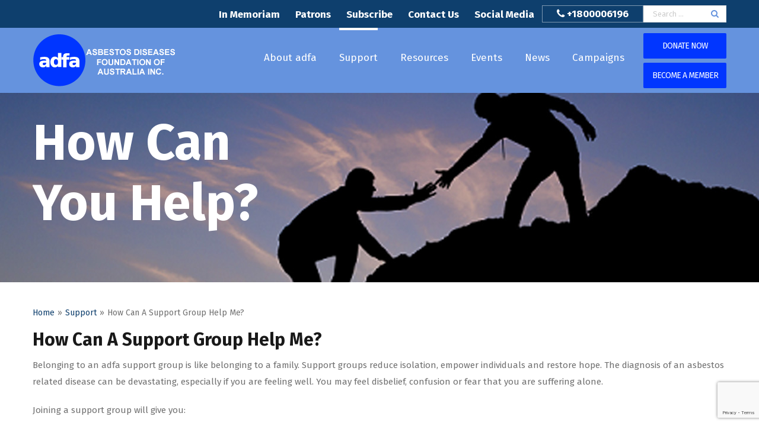

--- FILE ---
content_type: text/html; charset=UTF-8
request_url: https://adfa.org.au/support/support-groups/
body_size: 12636
content:
<!DOCTYPE html>
<html class="" lang="en-AU" prefix="og: http://ogp.me/ns# fb: http://ogp.me/ns/fb#">
<head>
		<meta name="format-detection" content="telephone=no">
	<meta http-equiv="Content-Type" content="text/html; charset=utf-8"/>

	
	<!--[if lte IE 8]>
	<script type="text/javascript" src="https://adfa.org.au/wp-content/themes/adfa/assets/js/html5shiv.js"></script>
	<![endif]-->

	
	<meta name="viewport" content="width=device-width, initial-scale=1, maximum-scale=1" />
							<script>
							/* You can add more configuration options to webfontloader by previously defining the WebFontConfig with your options */
							if ( typeof WebFontConfig === "undefined" ) {
								WebFontConfig = new Object();
							}
							WebFontConfig['google'] = {families: ['Fira+Sans:400,700']};

							(function() {
								var wf = document.createElement( 'script' );
								wf.src = 'https://ajax.googleapis.com/ajax/libs/webfont/1.5.3/webfont.js';
								wf.type = 'text/javascript';
								wf.async = 'true';
								var s = document.getElementsByTagName( 'script' )[0];
								s.parentNode.insertBefore( wf, s );
							})();
						</script>
						
	<!-- This site is optimized with the Yoast SEO plugin v18.4.1 - https://yoast.com/wordpress/plugins/seo/ -->
	<title>How Can A Support Group Help Me? - adfa Asbestos Diseases Foundation of Australia</title>
	<meta name="description" content="Check out adfa Asbestos Diseases Foundation of Australia local Support Groups. Contact us now for help and support. We can put you in touch with them." />
	<meta name="robots" content="index, follow, max-snippet:-1, max-image-preview:large, max-video-preview:-1" />
	<link rel="canonical" href="https://adfa.org.au/support/support-groups/" />
	<meta property="og:locale" content="en_US" />
	<meta property="og:type" content="article" />
	<meta property="og:title" content="How Can A Support Group Help Me? - adfa Asbestos Diseases Foundation of Australia" />
	<meta property="og:description" content="Check out adfa Asbestos Diseases Foundation of Australia local Support Groups. Contact us now for help and support. We can put you in touch with them." />
	<meta property="og:url" content="https://adfa.org.au/support/support-groups/" />
	<meta property="og:site_name" content="adfa Asbestos Diseases Foundation of Australia" />
	<meta property="article:publisher" content="https://www.facebook.com/www.adfa.org.au" />
	<meta property="article:modified_time" content="2025-01-30T04:19:02+00:00" />
	<meta property="og:image" content="https://adfa.org.au/wp-content/uploads/2025/01/adfa-support.jpg" />
	<meta name="twitter:card" content="summary" />
	<meta name="twitter:label1" content="Est. reading time" />
	<meta name="twitter:data1" content="3 minutes" />
	<script type="application/ld+json" class="yoast-schema-graph">{"@context":"https://schema.org","@graph":[{"@type":"Organization","@id":"https://adfa.org.au/#organization","name":"Asbestos Diseases Foundation Of Australia","url":"https://adfa.org.au/","sameAs":["https://www.facebook.com/www.adfa.org.au"],"logo":{"@type":"ImageObject","@id":"https://adfa.org.au/#logo","inLanguage":"en-AU","url":"https://adfa.org.au/wp-content/uploads/2016/09/adfa_logo.png","contentUrl":"https://adfa.org.au/wp-content/uploads/2016/09/adfa_logo.png","width":240,"height":90,"caption":"Asbestos Diseases Foundation Of Australia"},"image":{"@id":"https://adfa.org.au/#logo"}},{"@type":"WebSite","@id":"https://adfa.org.au/#website","url":"https://adfa.org.au/","name":"ADFA Asbestos Diseases Foundation of Australia","description":"The Asbestos Diseases Foundation of Australia (adfa) is a not-for profit organisation working to provide support to people living with asbestos related diseases, family members, carers and friends.","publisher":{"@id":"https://adfa.org.au/#organization"},"potentialAction":[{"@type":"SearchAction","target":{"@type":"EntryPoint","urlTemplate":"https://adfa.org.au/?s={search_term_string}"},"query-input":"required name=search_term_string"}],"inLanguage":"en-AU"},{"@type":"ImageObject","@id":"https://adfa.org.au/support/support-groups/#primaryimage","inLanguage":"en-AU","url":"https://adfa.org.au/wp-content/uploads/2025/01/adfa-support.jpg","contentUrl":"https://adfa.org.au/wp-content/uploads/2025/01/adfa-support.jpg","width":800,"height":599,"caption":"adfa Support"},{"@type":"WebPage","@id":"https://adfa.org.au/support/support-groups/#webpage","url":"https://adfa.org.au/support/support-groups/","name":"How Can A Support Group Help Me? - adfa Asbestos Diseases Foundation of Australia","isPartOf":{"@id":"https://adfa.org.au/#website"},"primaryImageOfPage":{"@id":"https://adfa.org.au/support/support-groups/#primaryimage"},"datePublished":"2025-01-30T01:55:45+00:00","dateModified":"2025-01-30T04:19:02+00:00","description":"Check out adfa Asbestos Diseases Foundation of Australia local Support Groups. Contact us now for help and support. We can put you in touch with them.","breadcrumb":{"@id":"https://adfa.org.au/support/support-groups/#breadcrumb"},"inLanguage":"en-AU","potentialAction":[{"@type":"ReadAction","target":["https://adfa.org.au/support/support-groups/"]}]},{"@type":"BreadcrumbList","@id":"https://adfa.org.au/support/support-groups/#breadcrumb","itemListElement":[{"@type":"ListItem","position":1,"name":"Home","item":"https://adfa.org.au/"},{"@type":"ListItem","position":2,"name":"Support","item":"https://adfa.org.au/support/"},{"@type":"ListItem","position":3,"name":"How Can A Support Group Help Me?"}]}]}</script>
	<!-- / Yoast SEO plugin. -->


<link rel='dns-prefetch' href='//www.google.com' />
<link rel='dns-prefetch' href='//s.w.org' />
<link rel="alternate" type="application/rss+xml" title="adfa Asbestos Diseases Foundation of Australia &raquo; Feed" href="https://adfa.org.au/feed/" />
<link rel="alternate" type="application/rss+xml" title="adfa Asbestos Diseases Foundation of Australia &raquo; Comments Feed" href="https://adfa.org.au/comments/feed/" />
			<!-- For iPad Retina display -->
			<link rel="apple-touch-icon-precomposed" sizes="144x144" href="">
		
		<meta property="og:title" content="How Can A Support Group Help Me?"/>
		<meta property="og:type" content="article"/>
		<meta property="og:url" content="https://adfa.org.au/support/support-groups/"/>
		<meta property="og:site_name" content="adfa Asbestos Diseases Foundation of Australia"/>
		<meta property="og:description" content="Belonging to an adfa support group is like belonging to a family. Support groups reduce isolation, empower individuals and restore hope. The diagnosis of an asbestos related disease can be devastating, especially if you are feeling well. You may feel disbelief, confusion or fear that you are suffering alone.



Joining"/>

									<meta property="og:image" content="https://adfa.org.au/wp-content/uploads/2016/09/adfa_logo.png"/>
							<script type="text/javascript">
			window._wpemojiSettings = {"baseUrl":"https:\/\/s.w.org\/images\/core\/emoji\/13.0.1\/72x72\/","ext":".png","svgUrl":"https:\/\/s.w.org\/images\/core\/emoji\/13.0.1\/svg\/","svgExt":".svg","source":{"concatemoji":"https:\/\/adfa.org.au\/wp-includes\/js\/wp-emoji-release.min.js?ver=5.6.1"}};
			!function(e,a,t){var n,r,o,i=a.createElement("canvas"),p=i.getContext&&i.getContext("2d");function s(e,t){var a=String.fromCharCode;p.clearRect(0,0,i.width,i.height),p.fillText(a.apply(this,e),0,0);e=i.toDataURL();return p.clearRect(0,0,i.width,i.height),p.fillText(a.apply(this,t),0,0),e===i.toDataURL()}function c(e){var t=a.createElement("script");t.src=e,t.defer=t.type="text/javascript",a.getElementsByTagName("head")[0].appendChild(t)}for(o=Array("flag","emoji"),t.supports={everything:!0,everythingExceptFlag:!0},r=0;r<o.length;r++)t.supports[o[r]]=function(e){if(!p||!p.fillText)return!1;switch(p.textBaseline="top",p.font="600 32px Arial",e){case"flag":return s([127987,65039,8205,9895,65039],[127987,65039,8203,9895,65039])?!1:!s([55356,56826,55356,56819],[55356,56826,8203,55356,56819])&&!s([55356,57332,56128,56423,56128,56418,56128,56421,56128,56430,56128,56423,56128,56447],[55356,57332,8203,56128,56423,8203,56128,56418,8203,56128,56421,8203,56128,56430,8203,56128,56423,8203,56128,56447]);case"emoji":return!s([55357,56424,8205,55356,57212],[55357,56424,8203,55356,57212])}return!1}(o[r]),t.supports.everything=t.supports.everything&&t.supports[o[r]],"flag"!==o[r]&&(t.supports.everythingExceptFlag=t.supports.everythingExceptFlag&&t.supports[o[r]]);t.supports.everythingExceptFlag=t.supports.everythingExceptFlag&&!t.supports.flag,t.DOMReady=!1,t.readyCallback=function(){t.DOMReady=!0},t.supports.everything||(n=function(){t.readyCallback()},a.addEventListener?(a.addEventListener("DOMContentLoaded",n,!1),e.addEventListener("load",n,!1)):(e.attachEvent("onload",n),a.attachEvent("onreadystatechange",function(){"complete"===a.readyState&&t.readyCallback()})),(n=t.source||{}).concatemoji?c(n.concatemoji):n.wpemoji&&n.twemoji&&(c(n.twemoji),c(n.wpemoji)))}(window,document,window._wpemojiSettings);
		</script>
		<style type="text/css">
img.wp-smiley,
img.emoji {
	display: inline !important;
	border: none !important;
	box-shadow: none !important;
	height: 1em !important;
	width: 1em !important;
	margin: 0 .07em !important;
	vertical-align: -0.1em !important;
	background: none !important;
	padding: 0 !important;
}
</style>
	<link rel='stylesheet' id='wp-block-library-css'  href='https://adfa.org.au/wp-includes/css/dist/block-library/style.min.css?ver=5.6.1' type='text/css' media='all' />
<link rel='stylesheet' id='collapsed-archives-style-css'  href='https://adfa.org.au/wp-content/plugins/collapsed-archives/style.css?ver=5.6.1' type='text/css' media='all' />
<link rel='stylesheet' id='contact-form-7-css'  href='https://adfa.org.au/wp-content/plugins/contact-form-7/includes/css/styles.css?ver=5.4.2' type='text/css' media='all' />
<link rel='stylesheet' id='email-subscribers-css'  href='https://adfa.org.au/wp-content/plugins/email-subscribers/lite/public/css/email-subscribers-public.css?ver=5.9.14' type='text/css' media='all' />
<link rel='stylesheet' id='rs-plugin-settings-css'  href='https://adfa.org.au/wp-content/plugins/revslider/public/assets/css/settings.css?ver=5.2.5' type='text/css' media='all' />
<style id='rs-plugin-settings-inline-css' type='text/css'>
#rs-demo-id {}
</style>
<link rel='stylesheet' id='avada-magnific-stylesheet-css'  href='https://adfa.org.au/wp-content/themes/adfa-child-theme/css/magnific-popup.css?ver=5.6.1' type='text/css' media='all' />
<link rel='stylesheet' id='avada-parent-stylesheet-css'  href='https://adfa.org.au/wp-content/themes/adfa/style.css?ver=5.6.1' type='text/css' media='all' />
<link rel='stylesheet' id='avada-stylesheet-css'  href='https://adfa.org.au/wp-content/themes/adfa-child-theme/style.css?ver=1.0.0' type='text/css' media='all' />
<!--[if lte IE 9]>
<link rel='stylesheet' id='avada-shortcodes-css'  href='https://adfa.org.au/wp-content/themes/adfa/shortcodes.css?ver=1.0.0' type='text/css' media='all' />
<![endif]-->
<link rel='stylesheet' id='fontawesome-css'  href='https://adfa.org.au/wp-content/themes/adfa/assets/fonts/fontawesome/font-awesome.css?ver=1.0.0' type='text/css' media='all' />
<!--[if lte IE 9]>
<link rel='stylesheet' id='avada-IE-fontawesome-css'  href='https://adfa.org.au/wp-content/themes/adfa/assets/fonts/fontawesome/font-awesome.css?ver=1.0.0' type='text/css' media='all' />
<![endif]-->
<!--[if lte IE 8]>
<link rel='stylesheet' id='avada-IE8-css'  href='https://adfa.org.au/wp-content/themes/adfa/assets/css/ie8.css?ver=1.0.0' type='text/css' media='all' />
<![endif]-->
<!--[if IE]>
<link rel='stylesheet' id='avada-IE-css'  href='https://adfa.org.au/wp-content/themes/adfa/assets/css/ie.css?ver=1.0.0' type='text/css' media='all' />
<![endif]-->
<link rel='stylesheet' id='avada-iLightbox-css'  href='https://adfa.org.au/wp-content/themes/adfa/ilightbox.css?ver=1.0.0' type='text/css' media='all' />
<link rel='stylesheet' id='avada-animations-css'  href='https://adfa.org.au/wp-content/themes/adfa/animations.css?ver=1.0.0' type='text/css' media='all' />
<link rel='stylesheet' id='swifty-img-widget-widget-styles-css'  href='https://adfa.org.au/wp-content/plugins/swifty-image-widget/css/widget.css?ver=5.6.1' type='text/css' media='all' />
<link rel='stylesheet' id='avada-dynamic-css-css'  href='//adfa.org.au/wp-content/uploads/avada-styles/avada-1439.css?timestamp=1751533612&#038;ver=5.6.1' type='text/css' media='all' />
<script type='text/javascript' src='https://adfa.org.au/wp-includes/js/jquery/jquery.min.js?ver=3.5.1' id='jquery-core-js'></script>
<script type='text/javascript' src='https://adfa.org.au/wp-includes/js/jquery/jquery-migrate.min.js?ver=3.3.2' id='jquery-migrate-js'></script>
<script type='text/javascript' src='https://adfa.org.au/wp-content/plugins/revslider/public/assets/js/jquery.themepunch.tools.min.js?ver=5.2.5' id='tp-tools-js'></script>
<script type='text/javascript' src='https://adfa.org.au/wp-content/plugins/revslider/public/assets/js/jquery.themepunch.revolution.min.js?ver=5.2.5' id='revmin-js'></script>
<script type='text/javascript' src='https://adfa.org.au/wp-content/themes/adfa-child-theme/js/jquery.magnific-popup.min.js?ver=1.0.0' id='uniform-js'></script>
<script type='text/javascript' src='https://adfa.org.au/wp-content/themes/adfa-child-theme/js/custom.js?ver=1.0.0' id='custom-js'></script>
<link rel="https://api.w.org/" href="https://adfa.org.au/wp-json/" /><link rel="alternate" type="application/json" href="https://adfa.org.au/wp-json/wp/v2/pages/1439" /><link rel="EditURI" type="application/rsd+xml" title="RSD" href="https://adfa.org.au/xmlrpc.php?rsd" />
<link rel="wlwmanifest" type="application/wlwmanifest+xml" href="https://adfa.org.au/wp-includes/wlwmanifest.xml" /> 
<meta name="generator" content="WordPress 5.6.1" />
<link rel='shortlink' href='https://adfa.org.au/?p=1439' />
<link rel="alternate" type="application/json+oembed" href="https://adfa.org.au/wp-json/oembed/1.0/embed?url=https%3A%2F%2Fadfa.org.au%2Fsupport%2Fsupport-groups%2F" />
<link rel="alternate" type="text/xml+oembed" href="https://adfa.org.au/wp-json/oembed/1.0/embed?url=https%3A%2F%2Fadfa.org.au%2Fsupport%2Fsupport-groups%2F&#038;format=xml" />
<!--[if IE 9]> <script>var _fusionParallaxIE9 = true;</script> <![endif]--><meta name="generator" content="Powered by Slider Revolution 5.2.5 - responsive, Mobile-Friendly Slider Plugin for WordPress with comfortable drag and drop interface." />
<link rel="icon" href="https://adfa.org.au/wp-content/uploads/2021/02/cropped-site-icon-32x32.png" sizes="32x32" />
<link rel="icon" href="https://adfa.org.au/wp-content/uploads/2021/02/cropped-site-icon-192x192.png" sizes="192x192" />
<link rel="apple-touch-icon" href="https://adfa.org.au/wp-content/uploads/2021/02/cropped-site-icon-180x180.png" />
<meta name="msapplication-TileImage" content="https://adfa.org.au/wp-content/uploads/2021/02/cropped-site-icon-270x270.png" />

	
	<!--[if lte IE 8]>
	<script type="text/javascript">
	jQuery(document).ready(function() {
	var imgs, i, w;
	var imgs = document.getElementsByTagName( 'img' );
	for( i = 0; i < imgs.length; i++ ) {
		w = imgs[i].getAttribute( 'width' );
		imgs[i].removeAttribute( 'width' );
		imgs[i].removeAttribute( 'height' );
	}
	});
	</script>

	<script src="https://adfa.org.au/wp-content/themes/adfa/assets/js/excanvas.js"></script>

	<![endif]-->

	<!--[if lte IE 9]>
	<script type="text/javascript">
	jQuery(document).ready(function() {

	// Combine inline styles for body tag
	jQuery('body').each( function() {
		var combined_styles = '<style type="text/css">';

		jQuery( this ).find( 'style' ).each( function() {
			combined_styles += jQuery(this).html();
			jQuery(this).remove();
		});

		combined_styles += '</style>';

		jQuery( this ).prepend( combined_styles );
	});
	});
	</script>

	<![endif]-->

	<script type="text/javascript">
		var doc = document.documentElement;
		doc.setAttribute('data-useragent', navigator.userAgent);
	</script>

	<!-- Google tag (gtag.js) -->
<script async src="https://www.googletagmanager.com/gtag/js?id=G-C5TLKNZH8D"></script>
<script>
  window.dataLayer = window.dataLayer || [];
  function gtag(){dataLayer.push(arguments);}
  gtag('js', new Date());

  gtag('config', 'G-C5TLKNZH8D');
</script>
	</head>
<body class="page-template-default page page-id-1439 page-child parent-pageid-7 fusion-body no-tablet-sticky-header no-mobile-sticky-header no-mobile-slidingbar layout-wide-mode menu-text-align-center mobile-menu-design-classic fusion-image-hovers fusion-show-pagination-text">
				<div id="wrapper" class="">
		<div id="home" style="position:relative;top:1px;"></div>
				
		
			<div class="fusion-header-wrapper">
				<div class="fusion-header-v2 fusion-logo-left fusion-sticky-menu- fusion-sticky-logo- fusion-mobile-logo- fusion-mobile-menu-design-classic ">
					
<div class="fusion-secondary-header">
	<div class="fusion-row">
					<div class="fusion-alignright">
				<div class="search-block"><form role="search" class="searchform" method="get" action="https://adfa.org.au/">
	<div class="search-table">
		<div class="search-field">
			<input type="text" value="" name="s" class="s" placeholder="Search ..." />
		</div>
		<div class="search-button">
			<input type="submit" class="searchsubmit" value="&#xf002;" />
		</div>
	</div>
</form>
</div>
									<div class="fusion-contact-info"><i class="fa fa-phone" aria-hidden="true"></i>  <a href='tel://1800006196'>+1800006196</a><a href="mailto:"></a></div>								<div class="fusion-secondary-menu"><ul id="menu-top-navigation" class="menu"><li  id="menu-item-31"  class="menu-item menu-item-type-post_type menu-item-object-page menu-item-31"  ><a  href="https://adfa.org.au/in-memoriam/"><span class="menu-text">In Memoriam</span></a></li><li  id="menu-item-32"  class="menu-item menu-item-type-post_type menu-item-object-page menu-item-32"  ><a  href="https://adfa.org.au/patrons/"><span class="menu-text">Patrons</span></a></li><li  id="menu-item-355"  class="popup-modal menu-item menu-item-type-custom menu-item-object-custom menu-item-355"  ><a  href="#subscribe-modal"><span class="menu-text">Subscribe</span></a></li><li  id="menu-item-34"  class="menu-item menu-item-type-post_type menu-item-object-page menu-item-34"  ><a  href="https://adfa.org.au/contact-us/"><span class="menu-text">Contact Us</span></a></li><li  id="menu-item-1544"  class="menu-item menu-item-type-custom menu-item-object-custom menu-item-has-children menu-item-1544 fusion-dropdown-menu"  ><a  href="#"><span class="menu-text">Social Media</span></a><ul class="sub-menu"><li  id="menu-item-1545"  class="menu-item menu-item-type-custom menu-item-object-custom menu-item-1545 fusion-dropdown-submenu"  ><a  href="https://www.facebook.com/profile.php?id=61572978404236"><span class="">New Facebook Account</span></a></li><li  id="menu-item-1269"  class="menu-item menu-item-type-custom menu-item-object-custom menu-item-1269 fusion-dropdown-submenu"  ><a  href="https://www.facebook.com/www.adfa.org.au"><span class="">Legacy Facebook Account</span></a></li><li  id="menu-item-1546"  class="menu-item menu-item-type-custom menu-item-object-custom menu-item-1546 fusion-dropdown-submenu"  ><a  href="https://www.instagram.com/adfa_aus/"><span class="">Instagram</span></a></li></ul></li></ul></div><div class="fusion-mobile-nav-holder"></div>				
			</div>
			</div>
</div>
<div class="fusion-header-sticky-height"></div>
<div class="fusion-header">
	<div class="fusion-row">
		<div class="menu-donate-navigation-container"><ul id="menu-donate-navigation" class="donate-menu"><li id="menu-item-35" class="button-flat menu-item menu-item-type-custom menu-item-object-custom menu-item-35"><a href="/services/how-can-you-help">Donate Now</a></li>
<li id="menu-item-36" class="button-flat menu-item menu-item-type-custom menu-item-object-custom menu-item-36"><a href="/membership">Become a Member</a></li>
</ul></div>		<div class="fusion-logo" data-margin-top="10px" data-margin-bottom="5px" data-margin-left="0px" data-margin-right="0px">
				<a class="fusion-logo-link" href="https://adfa.org.au">
						<img src="//adfa.org.au/wp-content/uploads/2016/09/adfa_logo.png" width="240" height="90" alt="adfa Asbestos Diseases Foundation of Australia" class="fusion-logo-1x fusion-standard-logo" />

							<img src="//adfa.org.au/wp-content/uploads/2016/09/adfa_logo.png" width="240" height="90" alt="adfa Asbestos Diseases Foundation of Australia" class="fusion-standard-logo fusion-logo-2x" />
			
			<!-- mobile logo -->
			
			<!-- sticky header logo -->
					</a>
		</div>
		<div class="fusion-main-menu"><ul id="menu-main-menu" class="fusion-menu"><li  id="menu-item-305"  class="menu-item menu-item-type-custom menu-item-object-custom menu-item-has-children menu-item-305 fusion-dropdown-menu"  ><a  href="http://adfa.org.au/about-adfa/about-us/"><span class="menu-text">About adfa</span></a><ul class="sub-menu"><li  id="menu-item-304"  class="menu-item menu-item-type-post_type menu-item-object-page menu-item-304 fusion-dropdown-submenu"  ><a  href="https://adfa.org.au/about-adfa/about-us/"><span class="">About Us</span></a></li><li  id="menu-item-310"  class="menu-item menu-item-type-post_type menu-item-object-page menu-item-310 fusion-dropdown-submenu"  ><a  href="https://adfa.org.au/about-adfa/monthly-meetings/"><span class="">Monthly Meetings</span></a></li><li  id="menu-item-318"  class="menu-item menu-item-type-post_type menu-item-object-page menu-item-318 fusion-dropdown-submenu"  ><a  href="https://adfa.org.au/about-adfa/executive-2/"><span class="">Executive</span></a></li></ul></li><li  id="menu-item-26"  class="menu-item menu-item-type-post_type menu-item-object-page current-page-ancestor current-menu-ancestor current-menu-parent current-page-parent current_page_parent current_page_ancestor menu-item-has-children menu-item-26 fusion-dropdown-menu"  ><a  href="https://adfa.org.au/support/"><span class="menu-text">Support</span></a><ul class="sub-menu"><li  id="menu-item-1463"  class="menu-item menu-item-type-post_type menu-item-object-page current-menu-item page_item page-item-1439 current_page_item menu-item-1463 fusion-dropdown-submenu"  ><a  href="https://adfa.org.au/support/support-groups/"><span class="">Support Groups</span></a></li><li  id="menu-item-333"  class="menu-item menu-item-type-post_type menu-item-object-page menu-item-333 fusion-dropdown-submenu"  ><a  href="https://adfa.org.au/support/counselling/"><span class="">Counselling</span></a></li><li  id="menu-item-352"  class="menu-item menu-item-type-post_type menu-item-object-page menu-item-352 fusion-dropdown-submenu"  ><a  href="https://adfa.org.au/support/carers-information/"><span class="">Carers Information</span></a></li><li  id="menu-item-269"  class="menu-item menu-item-type-post_type menu-item-object-page menu-item-269 fusion-dropdown-submenu"  ><a  href="https://adfa.org.au/support/newsletter/"><span class="">Newsletter</span></a></li><li  id="menu-item-365"  class="menu-item menu-item-type-post_type menu-item-object-page menu-item-365 fusion-dropdown-submenu"  ><a  href="https://adfa.org.au/support/emergency-contact/"><span class="">Emergency Contact</span></a></li><li  id="menu-item-368"  class="menu-item menu-item-type-post_type menu-item-object-page menu-item-368 fusion-dropdown-submenu"  ><a  href="https://adfa.org.au/support/how-can-you-help/"><span class="">How Can You Help?</span></a></li></ul></li><li  id="menu-item-854"  class="menu-item menu-item-type-custom menu-item-object-custom menu-item-has-children menu-item-854 fusion-dropdown-menu"  ><a  href="http://adfa.org.au/resources/asbestos-safety/"><span class="menu-text">Resources</span></a><ul class="sub-menu"><li  id="menu-item-420"  class="menu-item menu-item-type-post_type menu-item-object-page menu-item-420 fusion-dropdown-submenu"  ><a  href="https://adfa.org.au/resources/asbestos-safety/"><span class="">Asbestos Safety</span></a></li><li  id="menu-item-376"  class="menu-item menu-item-type-post_type menu-item-object-page menu-item-376 fusion-dropdown-submenu"  ><a  href="https://adfa.org.au/resources/what-is-asbestos/"><span class="">What is Asbestos</span></a></li><li  id="menu-item-134"  class="menu-item menu-item-type-post_type menu-item-object-page menu-item-134 fusion-dropdown-submenu"  ><a  href="https://adfa.org.au/resources/asbestos-history/"><span class="">Asbestos History</span></a></li><li  id="menu-item-519"  class="menu-item menu-item-type-post_type menu-item-object-page menu-item-519 fusion-dropdown-submenu"  ><a  href="https://adfa.org.au/resources/medical-information/"><span class="">Medical Information</span></a></li><li  id="menu-item-528"  class="menu-item menu-item-type-post_type menu-item-object-page menu-item-528 fusion-dropdown-submenu"  ><a  href="https://adfa.org.au/resources/treatment-options/"><span class="">Treatment Options</span></a></li><li  id="menu-item-533"  class="menu-item menu-item-type-post_type menu-item-object-page menu-item-533 fusion-dropdown-submenu"  ><a  href="https://adfa.org.au/resources/legal-entitlements/"><span class="">Legal Entitlements</span></a></li><li  id="menu-item-652"  class="menu-item menu-item-type-post_type menu-item-object-page menu-item-652 fusion-dropdown-submenu"  ><a  href="https://adfa.org.au/resources/printed-material/"><span class="">Printed Material</span></a></li></ul></li><li  id="menu-item-28"  class="menu-item menu-item-type-post_type menu-item-object-page menu-item-28"  ><a  href="https://adfa.org.au/events/"><span class="menu-text">Events</span></a></li><li  id="menu-item-30"  class="menu-item menu-item-type-post_type menu-item-object-page menu-item-30"  ><a  href="https://adfa.org.au/news-3/"><span class="menu-text">News</span></a></li><li  id="menu-item-29"  class="menu-item menu-item-type-post_type menu-item-object-page menu-item-29"  ><a  href="https://adfa.org.au/campaigns/"><span class="menu-text">Campaigns</span></a></li></ul></div>	

<div class="fusion-mobile-nav-holder"></div>

	</div>
</div>
				</div>
				<div class="fusion-clearfix"></div>
			</div>
					
		<div id="sliders-container">
			
			
				
				<div class="fusion-slider-container fusion-slider-1439  full-width-slider-container" style="height:320px;max-width:100%;">
					<style type="text/css" scoped="scoped">
					.fusion-slider-1439 .flex-direction-nav a {
						width:63px;height:63px;line-height:63px;margin-top:-31.5px;font-size:25px;					}
					</style>
					<div class="fusion-slider-loading">Loading...</div>
					<div class="tfs-slider flexslider main-flex full-width-slider" style="max-width:100%;" data-slider_width="100%" data-slider_height="320px" data-slider_content_width="" data-full_screen="0" data-parallax="0" data-nav_arrows="1" data-nav_box_width="63px" data-nav_box_height="63px" data-nav_arrow_size="25px" data-pagination_circles="0" data-autoplay="0" data-loop="0" data-animation="fade" data-slideshow_speed="7000" data-animation_speed="600" data-typo_sensitivity="1" data-typo_factor="1.5" >
						<ul class="slides" style="max-width:100%;">
																							<li data-mute="yes" data-loop="yes" data-autoplay="yes">
									<div class="slide-content-container slide-content-left" style="display: none;">
										<div class="slide-content" style="">
																							<div class="heading ">
													<div class="fusion-title-sc-wrapper" style="">
														<div class="fusion-title title fusion-sep-none fusion-title-size-two" style="margin-top:0px;margin-bottom:0px;"><h2 class="title-heading-left" style="color:#fff;font-size:85px;line-height:102px;">How Can<br />
You Help?</h2></div>													</div>
												</div>
																																													<div class="buttons" >
																																						</div>
																					</div>
									</div>
																																				<div class="background background-image" style="background-image: url(https://adfa.org.au/wp-content/uploads/2016/08/How-Can-You-Help-Hero-Image.jpg);max-width:100%;height:320px;filter: progid:DXImageTransform.Microsoft.AlphaImageLoader(src='https://adfa.org.au/wp-content/uploads/2016/08/How-Can-You-Help-Hero-Image.jpg', sizingMethod='scale');-ms-filter:'progid:DXImageTransform.Microsoft.AlphaImageLoader(src='https://adfa.org.au/wp-content/uploads/2016/08/How-Can-You-Help-Hero-Image.jpg', sizingMethod='scale')';" data-imgwidth="1600">
																																																												</div>
								</li>
													</ul>
					</div>
				</div>
								</div>
				
					<div class="fusion-page-title-bar fusion-page-title-bar-breadcrumbs fusion-page-title-bar-left">
	<div class="fusion-page-title-row">
		
									<div class="fusion-page-title-breadcrumbs"><div class="fusion-breadcrumbs"><span itemscope itemtype="http://data-vocabulary.org/Breadcrumb"><a itemprop="url" href="https://adfa.org.au" ><span itemprop="title">Home</span></a></span><span class="fusion-breadcrumb-sep">»</span><span itemscope itemtype="http://data-vocabulary.org/Breadcrumb"><a itemprop="url" href="https://adfa.org.au/support/" ><span itemprop="title">Support</span></a></span><span class="fusion-breadcrumb-sep">»</span><span class="breadcrumb-leaf">How Can A Support Group Help Me?</span></div></div>
					
		<div class="fusion-page-title-wrapper">			
			<div class="fusion-page-title">
																			<h1 class="entry-title">How Can A Support Group Help Me?</h1>

									
							</div>

		</div>
	</div>
</div>
		
		
		
						<div id="main" class="clearfix " style="">
			<div class="fusion-row" style=""><div id="content" style="width: 100%;">
			<div id="post-1439" class="post-1439 page type-page status-publish hentry">
			
			<span class="entry-title" style="display: none;">
			How Can A Support Group Help Me?		</span>
	
			<span class="vcard" style="display: none;">
			<span class="fn">
				<a href="https://adfa.org.au/author/adfa/" title="Posts by adfa" rel="author">adfa</a>			</span>
		</span>
	
			<span class="updated" style="display:none;">
			2025-01-30T15:19:02+11:00		</span>
	
																			
			<div class="post-content">
				
<p>Belonging to an adfa support group is like belonging to a family. Support groups reduce isolation, empower individuals and restore hope. The diagnosis of an asbestos related disease can be devastating, especially if you are feeling well. You may feel disbelief, confusion or fear that you are suffering alone.</p>



<p>Joining a support group will give you:</p>



<ul><li><strong>A sense of belonging – a sense of community;</strong></li><li><strong>Knowledge that you are not alone;</strong></li><li><strong>Non-judgemental acceptance;</strong></li><li><strong>Empathy and understanding;</strong></li><li><strong>A sense of being cared for;</strong></li><li><strong>A safe environment for expressing feelings and fears without needing to protect others;</strong></li><li><strong>Knowledge asbestos related diseases are not a taboo subject;</strong></li><li><strong>A positive atmosphere (humour).</strong></li></ul>



<p>Research conducted by the Cancer Council of NSW identified the five most commonly nominated reasons for joining a support group:</p>



<ul><li><strong>Knowing I’m not alone;</strong></li><li><strong>Learning about current medical research;</strong></li><li><strong>Becoming more informed about drugs used in treatment the likely and side effects;</strong></li><li><strong>Learning how others deal with asbestos related diseases and comparing your methods with others;</strong></li><li><strong>Relaxing with others who understand your experiences because they too have an asbestos related disease.</strong></li></ul>



<p>We can put you in touch with a support group in your local area (metropolitan and regional).</p>



<h2 class="has-text-align-center">Support Groups</h2>



<div class="wp-block-columns">
<div class="wp-block-column">
<figure class="wp-block-image size-full"><img loading="lazy" width="800" height="599" src="https://adfa.org.au/wp-content/uploads/2025/01/adfa-support.jpg" alt="adfa Support" class="wp-image-1447" srcset="https://adfa.org.au/wp-content/uploads/2025/01/adfa-support-200x150.jpg 200w, https://adfa.org.au/wp-content/uploads/2025/01/adfa-support-300x225.jpg 300w, https://adfa.org.au/wp-content/uploads/2025/01/adfa-support-400x300.jpg 400w, https://adfa.org.au/wp-content/uploads/2025/01/adfa-support-600x449.jpg 600w, https://adfa.org.au/wp-content/uploads/2025/01/adfa-support-768x575.jpg 768w, https://adfa.org.au/wp-content/uploads/2025/01/adfa-support.jpg 800w" sizes="(max-width: 800px) 100vw, 800px" /></figure>



<h4 class="has-text-align-center">The Granville Support Group</h4>



<p class="has-text-align-center"><strong>2nd Wednesday of every month at 11am</strong></p>



<p class="has-text-align-center">Suite 3 / 133 – 137 Parramatta Road, Granville NSW 2142</p>



<p class="has-text-align-center">Contact the office – 1800 006 196</p>
</div>



<div class="wp-block-column">
<figure class="wp-block-image size-full"><img loading="lazy" width="800" height="599" src="https://adfa.org.au/wp-content/uploads/2025/01/adfa-presentation.jpg" alt="adfa Presentation" class="wp-image-1446" srcset="https://adfa.org.au/wp-content/uploads/2025/01/adfa-presentation-200x150.jpg 200w, https://adfa.org.au/wp-content/uploads/2025/01/adfa-presentation-300x225.jpg 300w, https://adfa.org.au/wp-content/uploads/2025/01/adfa-presentation-400x300.jpg 400w, https://adfa.org.au/wp-content/uploads/2025/01/adfa-presentation-600x449.jpg 600w, https://adfa.org.au/wp-content/uploads/2025/01/adfa-presentation-768x575.jpg 768w, https://adfa.org.au/wp-content/uploads/2025/01/adfa-presentation.jpg 800w" sizes="(max-width: 800px) 100vw, 800px" /></figure>



<h4 class="has-text-align-center">Central Coast Asbestos Diseases Support Group</h4>



<p class="has-text-align-center"><strong>4th Wednesday of every month 1-3pm</strong></p>



<p class="has-text-align-center">Ourimbah RSL<br>6 – 22 Pacific Highway, Ourimbah NSW</p>



<p class="has-text-align-center">Contact Maree Stokes 0419 418 190</p>
</div>



<div class="wp-block-column">
<figure class="wp-block-image size-full"><img loading="lazy" width="800" height="600" src="https://adfa.org.au/wp-content/uploads/2025/01/adfa-Newcastle-Support-Group.jpg" alt="January 2025 Newcastle Support Group Meeting attendees" class="wp-image-1445" srcset="https://adfa.org.au/wp-content/uploads/2025/01/adfa-Newcastle-Support-Group-200x150.jpg 200w, https://adfa.org.au/wp-content/uploads/2025/01/adfa-Newcastle-Support-Group-300x225.jpg 300w, https://adfa.org.au/wp-content/uploads/2025/01/adfa-Newcastle-Support-Group-400x300.jpg 400w, https://adfa.org.au/wp-content/uploads/2025/01/adfa-Newcastle-Support-Group-600x450.jpg 600w, https://adfa.org.au/wp-content/uploads/2025/01/adfa-Newcastle-Support-Group-768x576.jpg 768w, https://adfa.org.au/wp-content/uploads/2025/01/adfa-Newcastle-Support-Group.jpg 800w" sizes="(max-width: 800px) 100vw, 800px" /></figure>



<h4 class="has-text-align-center">Newcastle Asbestos &amp; Silica Dust Diseases Support Group</h4>



<p class="has-text-align-center"><strong>3rd Monday of every month at 11am</strong><br><em>(excluding public holidays where no meeting will be held)</em></p>



<p class="has-text-align-center">Toronto Workers Club<br>9 James Street, Toronto NSW</p>



<p class="has-text-align-center">Contact adfa Office 02 9637 8759</p>



<p class="has-text-align-center"><em>Upcoming meetings 17 February, 17 March and no meeting in April due to Easter.</em></p>
</div>
</div>



<h3 class="has-text-align-center">Photo gallery from our support group meetings</h3>



<figure class="wp-block-gallery columns-2 is-cropped"><ul class="blocks-gallery-grid"><li class="blocks-gallery-item"><figure><img loading="lazy" width="2560" height="1920" src="https://adfa.org.au/wp-content/uploads/2020/08/Central-Coast-Group-luncheon-scaled.jpg" alt="" data-id="1033" data-full-url="https://adfa.org.au/wp-content/uploads/2020/08/Central-Coast-Group-luncheon-scaled.jpg" data-link="https://adfa.org.au/central-coast-group-luncheon/" class="wp-image-1033" srcset="https://adfa.org.au/wp-content/uploads/2020/08/Central-Coast-Group-luncheon-200x150.jpg 200w, https://adfa.org.au/wp-content/uploads/2020/08/Central-Coast-Group-luncheon-300x225.jpg 300w, https://adfa.org.au/wp-content/uploads/2020/08/Central-Coast-Group-luncheon-400x300.jpg 400w, https://adfa.org.au/wp-content/uploads/2020/08/Central-Coast-Group-luncheon-600x450.jpg 600w, https://adfa.org.au/wp-content/uploads/2020/08/Central-Coast-Group-luncheon-640x480.jpg 640w, https://adfa.org.au/wp-content/uploads/2020/08/Central-Coast-Group-luncheon-768x576.jpg 768w, https://adfa.org.au/wp-content/uploads/2020/08/Central-Coast-Group-luncheon-800x600.jpg 800w, https://adfa.org.au/wp-content/uploads/2020/08/Central-Coast-Group-luncheon-1024x768.jpg 1024w, https://adfa.org.au/wp-content/uploads/2020/08/Central-Coast-Group-luncheon-1200x900.jpg 1200w, https://adfa.org.au/wp-content/uploads/2020/08/Central-Coast-Group-luncheon-1536x1152.jpg 1536w, https://adfa.org.au/wp-content/uploads/2020/08/Central-Coast-Group-luncheon-scaled.jpg 2560w" sizes="(max-width: 2560px) 100vw, 2560px" /><figcaption class="blocks-gallery-item__caption">Members of the Central Coast Support Group enjoying a meal together.</figcaption></figure></li><li class="blocks-gallery-item"><figure><img loading="lazy" width="2560" height="1920" src="https://adfa.org.au/wp-content/uploads/2020/08/IMG_0123-scaled.jpg" alt="" data-id="1020" data-full-url="https://adfa.org.au/wp-content/uploads/2020/08/IMG_0123-scaled.jpg" data-link="https://adfa.org.au/news-3/img_0123/" class="wp-image-1020" srcset="https://adfa.org.au/wp-content/uploads/2020/08/IMG_0123-200x150.jpg 200w, https://adfa.org.au/wp-content/uploads/2020/08/IMG_0123-300x225.jpg 300w, https://adfa.org.au/wp-content/uploads/2020/08/IMG_0123-400x300.jpg 400w, https://adfa.org.au/wp-content/uploads/2020/08/IMG_0123-600x450.jpg 600w, https://adfa.org.au/wp-content/uploads/2020/08/IMG_0123-640x480.jpg 640w, https://adfa.org.au/wp-content/uploads/2020/08/IMG_0123-768x576.jpg 768w, https://adfa.org.au/wp-content/uploads/2020/08/IMG_0123-800x600.jpg 800w, https://adfa.org.au/wp-content/uploads/2020/08/IMG_0123-1024x768.jpg 1024w, https://adfa.org.au/wp-content/uploads/2020/08/IMG_0123-1200x900.jpg 1200w, https://adfa.org.au/wp-content/uploads/2020/08/IMG_0123-1536x1152.jpg 1536w, https://adfa.org.au/wp-content/uploads/2020/08/IMG_0123-scaled.jpg 2560w" sizes="(max-width: 2560px) 100vw, 2560px" /><figcaption class="blocks-gallery-item__caption">Meeting of the members of the Central Coast Support Group.</figcaption></figure></li></ul></figure>



<p></p>



<h2 class="has-text-align-center">Asbestos Associations around the country</h2>



<figure class="wp-block-embed is-type-video is-provider-youtube wp-block-embed-youtube wp-embed-aspect-16-9 wp-has-aspect-ratio"><div class="wp-block-embed__wrapper">
<iframe title="Asbestos Support Group Network (ASGN) Highlights Video" width="1170" height="658" src="https://www.youtube.com/embed/X41SZMme81o?feature=oembed" frameborder="0" allow="accelerometer; autoplay; clipboard-write; encrypted-media; gyroscope; picture-in-picture; web-share" referrerpolicy="strict-origin-when-cross-origin" allowfullscreen></iframe>
</div></figure>
				<div class="like-section">
				<div class="fb-like" data-href="https://adfa.org.au/support/support-groups/" data-layout="button_count" data-action="like" data-size="small" data-show-faces="false" data-share="false"></div>
				</div>
							</div>
																					</div>
		</div>
									</div>  <!-- fusion-row -->
			</div>  <!-- #main -->
			
			
			
			
										
				<div class="fusion-footer">

																
						<footer class="fusion-footer-widget-area fusion-widget-area">
							<div class="fusion-row">
								<div class="fusion-columns fusion-columns-3 fusion-widget-area">
									
																																							<div class="fusion-column col-lg-4 col-md-4 col-sm-4">
																							</div>
																																								<div class="fusion-column col-lg-4 col-md-4 col-sm-4">
																							</div>
																																								<div class="fusion-column fusion-column-last col-lg-4 col-md-4 col-sm-4">
																							</div>
																																																																												
									<div class="fusion-clearfix"></div>
								</div> <!-- fusion-columns -->
							</div> <!-- fusion-row -->
						</footer> <!-- fusion-footer-widget-area -->
					
																
						<footer id="footer" class="fusion-footer-copyright-area fusion-footer-copyright-center">
							<div class="fusion-row">
								<div class="fusion-copyright-content">

											<div class="fusion-copyright-notice">
			<div>Copyright © Asbestos Diseases Foundation of Australia Inc.</div>
		</div>
		
								</div> <!-- fusion-fusion-copyright-content -->
								<div class="fusion-nav-footer">
									<div class="menu-footer-navigation-container"><ul id="menu-footer-navigation" class="footer-menu"><li id="menu-item-91" class="menu-item menu-item-type-post_type menu-item-object-page menu-item-91"><a href="https://adfa.org.au/links/">Links</a></li>
<li id="menu-item-90" class="menu-item menu-item-type-post_type menu-item-object-page menu-item-90"><a href="https://adfa.org.au/sponsors/">Sponsors</a></li>
<li id="menu-item-88" class="menu-item menu-item-type-post_type menu-item-object-page menu-item-88"><a href="https://adfa.org.au/privacy-policy/">Privacy Policy</a></li>
<li id="menu-item-87" class="menu-item menu-item-type-post_type menu-item-object-page menu-item-87"><a href="https://adfa.org.au/disclaimer/">Disclaimer</a></li>
<li id="menu-item-86" class="menu-item menu-item-type-post_type menu-item-object-page menu-item-86"><a href="https://adfa.org.au/site-map/">Site Map</a></li>
</ul></div>								</div> <!-- fusion-fusion-nav-footer -->
							</div> <!-- fusion-row -->
						</footer> <!-- #footer -->
									</div> <!-- fusion-footer -->
					</div> <!-- wrapper -->
		
		<div id="subscribe-modal" class="white-popup-block mfp-hide">
			<div class="text">
				<h2>JOIN OUR NEWSLETTER</h2>
				<p>Enter your email and stay updated</p>
			</div>
			<div class="emaillist" id="es_form_f0-n1"><form action="/support/support-groups/#es_form_f0-n1" method="post" class="es_subscription_form es_shortcode_form  es_ajax_subscription_form" id="es_subscription_form_696a0d3b9a1bd" data-source="ig-es" data-form-id="0"><div class="es-field-wrap ig-es-form-field"><label class="es-field-label">Email*<br /><input class="es_required_field es_txt_email ig_es_form_field_email ig-es-form-input" type="email" name="esfpx_email" value="" placeholder="" required="required" /></label></div><input type="hidden" name="esfpx_form_id" value="0" /><input type="hidden" name="es" value="subscribe" />
			<input type="hidden" name="esfpx_es_form_identifier" value="f0-n1" />
			<input type="hidden" name="esfpx_es_email_page" value="1439" />
			<input type="hidden" name="esfpx_es_email_page_url" value="https://adfa.org.au/support/support-groups/" />
			<input type="hidden" name="esfpx_status" value="Unconfirmed" />
			<input type="hidden" name="esfpx_es-subscribe" id="es-subscribe-696a0d3b9a1bd" value="0562fc2c77" />
			<label style="position:absolute;top:-99999px;left:-99999px;z-index:-99;" aria-hidden="true"><span hidden>Please leave this field empty.</span><input type="email" name="esfpx_es_hp_email" class="es_required_field" tabindex="-1" autocomplete="-1" value="" /></label><input type="submit" name="submit" class="es_subscription_form_submit es_submit_button es_textbox_button" id="es_subscription_form_submit_696a0d3b9a1bd" value="Subscribe" /><span class="es_spinner_image" id="spinner-image"><img src="https://adfa.org.au/wp-content/plugins/email-subscribers/lite/public/images/spinner.gif" alt="Loading" /></span></form><span class="es_subscription_message " id="es_subscription_message_696a0d3b9a1bd" role="alert"></span></div>			<p><a class="popup-modal-dismiss" href="#"><i class="fa fa-times" aria-hidden="true"></i></a></p>
		</div>
				
		<a class="fusion-one-page-text-link fusion-page-load-link"></a>

		<!-- W3TC-include-js-head -->

		<script type='text/javascript' src='https://adfa.org.au/wp-includes/js/dist/vendor/wp-polyfill.min.js?ver=7.4.4' id='wp-polyfill-js'></script>
<script type='text/javascript' id='wp-polyfill-js-after'>
( 'fetch' in window ) || document.write( '<script src="https://adfa.org.au/wp-includes/js/dist/vendor/wp-polyfill-fetch.min.js?ver=3.0.0"></scr' + 'ipt>' );( document.contains ) || document.write( '<script src="https://adfa.org.au/wp-includes/js/dist/vendor/wp-polyfill-node-contains.min.js?ver=3.42.0"></scr' + 'ipt>' );( window.DOMRect ) || document.write( '<script src="https://adfa.org.au/wp-includes/js/dist/vendor/wp-polyfill-dom-rect.min.js?ver=3.42.0"></scr' + 'ipt>' );( window.URL && window.URL.prototype && window.URLSearchParams ) || document.write( '<script src="https://adfa.org.au/wp-includes/js/dist/vendor/wp-polyfill-url.min.js?ver=3.6.4"></scr' + 'ipt>' );( window.FormData && window.FormData.prototype.keys ) || document.write( '<script src="https://adfa.org.au/wp-includes/js/dist/vendor/wp-polyfill-formdata.min.js?ver=3.0.12"></scr' + 'ipt>' );( Element.prototype.matches && Element.prototype.closest ) || document.write( '<script src="https://adfa.org.au/wp-includes/js/dist/vendor/wp-polyfill-element-closest.min.js?ver=2.0.2"></scr' + 'ipt>' );
</script>
<script type='text/javascript' id='contact-form-7-js-extra'>
/* <![CDATA[ */
var wpcf7 = {"api":{"root":"https:\/\/adfa.org.au\/wp-json\/","namespace":"contact-form-7\/v1"}};
/* ]]> */
</script>
<script type='text/javascript' src='https://adfa.org.au/wp-content/plugins/contact-form-7/includes/js/index.js?ver=5.4.2' id='contact-form-7-js'></script>
<script type='text/javascript' id='email-subscribers-js-extra'>
/* <![CDATA[ */
var es_data = {"messages":{"es_empty_email_notice":"Please enter email address","es_rate_limit_notice":"You need to wait for some time before subscribing again","es_single_optin_success_message":"Successfully Subscribed.","es_email_exists_notice":"Email Address already exists!","es_unexpected_error_notice":"Oops.. Unexpected error occurred.","es_invalid_email_notice":"Invalid email address","es_try_later_notice":"Please try after some time"},"es_ajax_url":"https:\/\/adfa.org.au\/wp-admin\/admin-ajax.php"};
/* ]]> */
</script>
<script type='text/javascript' src='https://adfa.org.au/wp-content/plugins/email-subscribers/lite/public/js/email-subscribers-public.js?ver=5.9.14' id='email-subscribers-js'></script>
<script type='text/javascript' src='https://adfa.org.au/wp-includes/js/comment-reply.min.js?ver=5.6.1' id='comment-reply-js'></script>
<script type='text/javascript' id='avada-js-extra'>
/* <![CDATA[ */
var toTopscreenReaderText = {"label":"Go to Top"};
var js_local_vars = {"admin_ajax":"https:\/\/adfa.org.au\/wp-admin\/admin-ajax.php","admin_ajax_nonce":"a042ae872c","protocol":"1","theme_url":"https:\/\/adfa.org.au\/wp-content\/themes\/adfa","dropdown_goto":"Go to...","mobile_nav_cart":"Shopping Cart","page_smoothHeight":"false","flex_smoothHeight":"false","language_flag":"en","infinite_blog_finished_msg":"<em>All posts displayed.<\/em>","infinite_finished_msg":"<em>All items displayed.<\/em>","infinite_blog_text":"<em>Loading the next set of posts...<\/em>","portfolio_loading_text":"<em>Loading Portfolio Items...<\/em>","faqs_loading_text":"<em>Loading FAQ Items...<\/em>","order_actions":"Details","avada_rev_styles":"1","avada_styles_dropdowns":"1","blog_grid_column_spacing":"40","blog_pagination_type":"Pagination","carousel_speed":"2750","counter_box_speed":"1000","content_break_point":"800","disable_mobile_animate_css":"0","disable_mobile_image_hovers":"1","portfolio_pagination_type":"Pagination","form_bg_color":"#ffffff","header_transparency":"0","header_padding_bottom":"0px","header_padding_top":"0px","header_position":"Top","header_sticky":"1","header_sticky_tablet":"0","header_sticky_mobile":"0","header_sticky_type2_layout":"menu_only","sticky_header_shrinkage":"0","is_responsive":"1","is_ssl":"true","isotope_type":"masonry","layout_mode":"wide","lightbox_animation_speed":"Normal","lightbox_arrows":"1","lightbox_autoplay":"0","lightbox_behavior":"all","lightbox_desc":"1","lightbox_deeplinking":"1","lightbox_gallery":"1","lightbox_opacity":"0.90","lightbox_path":"vertical","lightbox_post_images":"1","lightbox_skin":"metro-white","lightbox_slideshow_speed":"5000","lightbox_social":"0","lightbox_title":"1","lightbox_video_height":"720","lightbox_video_width":"1280","logo_alignment":"Left","logo_margin_bottom":"5px","logo_margin_top":"10px","megamenu_max_width":"1240","mobile_menu_design":"classic","nav_height":"93","nav_highlight_border":"4","page_title_fading":"0","pagination_video_slide":"1","related_posts_speed":"2750","submenu_slideout":"1","side_header_break_point":"960","sidenav_behavior":"Hover","site_width":"1170px","slider_position":"below","slideshow_autoplay":"1","slideshow_speed":"7000","smooth_scrolling":"0","status_lightbox":"1","status_totop_mobile":"1","status_vimeo":"1","status_yt":"1","testimonials_speed":"4000","tfes_animation":"sides","tfes_autoplay":"1","tfes_interval":"3000","tfes_speed":"800","tfes_width":"150","title_style_type":"single","title_margin_top":"0%","title_margin_bottom":"30px","typography_responsive":"1","typography_sensitivity":"0.60","typography_factor":"1.50","woocommerce_shop_page_columns":"","woocommerce_checkout_error":"Not all fields have been filled in correctly.","side_header_width":"0"};
/* ]]> */
</script>
<script type='text/javascript' src='https://adfa.org.au/wp-content/themes/adfa/assets/js/main.min.js?ver=1.0.0' id='avada-js' async ></script> 
<script type='text/javascript' src='https://www.google.com/recaptcha/api.js?render=6Lel-8cZAAAAAHp1cuhsUN_NiK_FFhiwAo7mJNZS&#038;ver=3.0' id='google-recaptcha-js'></script>
<script type='text/javascript' id='wpcf7-recaptcha-js-extra'>
/* <![CDATA[ */
var wpcf7_recaptcha = {"sitekey":"6Lel-8cZAAAAAHp1cuhsUN_NiK_FFhiwAo7mJNZS","actions":{"homepage":"homepage","contactform":"contactform"}};
/* ]]> */
</script>
<script type='text/javascript' src='https://adfa.org.au/wp-content/plugins/contact-form-7/modules/recaptcha/index.js?ver=5.4.2' id='wpcf7-recaptcha-js'></script>
<script type='text/javascript' src='https://adfa.org.au/wp-includes/js/wp-embed.min.js?ver=5.6.1' id='wp-embed-js'></script>

		
		<!--[if lte IE 8]>
			<script type="text/javascript" src="https://adfa.org.au/wp-content/themes/adfa/assets/js/respond.js"></script>
		<![endif]-->
		<div id="fb-root"></div>
		<script>(function(d, s, id) {
			var js, fjs = d.getElementsByTagName(s)[0];
			if (d.getElementById(id)) return;
			js = d.createElement(s); js.id = id;
			js.src = "//connect.facebook.net/en_US/sdk.js#xfbml=1&version=v2.7";
			fjs.parentNode.insertBefore(js, fjs);
		}(document, 'script', 'facebook-jssdk'));</script>
	</body>
</html>


--- FILE ---
content_type: text/html; charset=utf-8
request_url: https://www.google.com/recaptcha/api2/anchor?ar=1&k=6Lel-8cZAAAAAHp1cuhsUN_NiK_FFhiwAo7mJNZS&co=aHR0cHM6Ly9hZGZhLm9yZy5hdTo0NDM.&hl=en&v=PoyoqOPhxBO7pBk68S4YbpHZ&size=invisible&anchor-ms=20000&execute-ms=30000&cb=tragedido1op
body_size: 48526
content:
<!DOCTYPE HTML><html dir="ltr" lang="en"><head><meta http-equiv="Content-Type" content="text/html; charset=UTF-8">
<meta http-equiv="X-UA-Compatible" content="IE=edge">
<title>reCAPTCHA</title>
<style type="text/css">
/* cyrillic-ext */
@font-face {
  font-family: 'Roboto';
  font-style: normal;
  font-weight: 400;
  font-stretch: 100%;
  src: url(//fonts.gstatic.com/s/roboto/v48/KFO7CnqEu92Fr1ME7kSn66aGLdTylUAMa3GUBHMdazTgWw.woff2) format('woff2');
  unicode-range: U+0460-052F, U+1C80-1C8A, U+20B4, U+2DE0-2DFF, U+A640-A69F, U+FE2E-FE2F;
}
/* cyrillic */
@font-face {
  font-family: 'Roboto';
  font-style: normal;
  font-weight: 400;
  font-stretch: 100%;
  src: url(//fonts.gstatic.com/s/roboto/v48/KFO7CnqEu92Fr1ME7kSn66aGLdTylUAMa3iUBHMdazTgWw.woff2) format('woff2');
  unicode-range: U+0301, U+0400-045F, U+0490-0491, U+04B0-04B1, U+2116;
}
/* greek-ext */
@font-face {
  font-family: 'Roboto';
  font-style: normal;
  font-weight: 400;
  font-stretch: 100%;
  src: url(//fonts.gstatic.com/s/roboto/v48/KFO7CnqEu92Fr1ME7kSn66aGLdTylUAMa3CUBHMdazTgWw.woff2) format('woff2');
  unicode-range: U+1F00-1FFF;
}
/* greek */
@font-face {
  font-family: 'Roboto';
  font-style: normal;
  font-weight: 400;
  font-stretch: 100%;
  src: url(//fonts.gstatic.com/s/roboto/v48/KFO7CnqEu92Fr1ME7kSn66aGLdTylUAMa3-UBHMdazTgWw.woff2) format('woff2');
  unicode-range: U+0370-0377, U+037A-037F, U+0384-038A, U+038C, U+038E-03A1, U+03A3-03FF;
}
/* math */
@font-face {
  font-family: 'Roboto';
  font-style: normal;
  font-weight: 400;
  font-stretch: 100%;
  src: url(//fonts.gstatic.com/s/roboto/v48/KFO7CnqEu92Fr1ME7kSn66aGLdTylUAMawCUBHMdazTgWw.woff2) format('woff2');
  unicode-range: U+0302-0303, U+0305, U+0307-0308, U+0310, U+0312, U+0315, U+031A, U+0326-0327, U+032C, U+032F-0330, U+0332-0333, U+0338, U+033A, U+0346, U+034D, U+0391-03A1, U+03A3-03A9, U+03B1-03C9, U+03D1, U+03D5-03D6, U+03F0-03F1, U+03F4-03F5, U+2016-2017, U+2034-2038, U+203C, U+2040, U+2043, U+2047, U+2050, U+2057, U+205F, U+2070-2071, U+2074-208E, U+2090-209C, U+20D0-20DC, U+20E1, U+20E5-20EF, U+2100-2112, U+2114-2115, U+2117-2121, U+2123-214F, U+2190, U+2192, U+2194-21AE, U+21B0-21E5, U+21F1-21F2, U+21F4-2211, U+2213-2214, U+2216-22FF, U+2308-230B, U+2310, U+2319, U+231C-2321, U+2336-237A, U+237C, U+2395, U+239B-23B7, U+23D0, U+23DC-23E1, U+2474-2475, U+25AF, U+25B3, U+25B7, U+25BD, U+25C1, U+25CA, U+25CC, U+25FB, U+266D-266F, U+27C0-27FF, U+2900-2AFF, U+2B0E-2B11, U+2B30-2B4C, U+2BFE, U+3030, U+FF5B, U+FF5D, U+1D400-1D7FF, U+1EE00-1EEFF;
}
/* symbols */
@font-face {
  font-family: 'Roboto';
  font-style: normal;
  font-weight: 400;
  font-stretch: 100%;
  src: url(//fonts.gstatic.com/s/roboto/v48/KFO7CnqEu92Fr1ME7kSn66aGLdTylUAMaxKUBHMdazTgWw.woff2) format('woff2');
  unicode-range: U+0001-000C, U+000E-001F, U+007F-009F, U+20DD-20E0, U+20E2-20E4, U+2150-218F, U+2190, U+2192, U+2194-2199, U+21AF, U+21E6-21F0, U+21F3, U+2218-2219, U+2299, U+22C4-22C6, U+2300-243F, U+2440-244A, U+2460-24FF, U+25A0-27BF, U+2800-28FF, U+2921-2922, U+2981, U+29BF, U+29EB, U+2B00-2BFF, U+4DC0-4DFF, U+FFF9-FFFB, U+10140-1018E, U+10190-1019C, U+101A0, U+101D0-101FD, U+102E0-102FB, U+10E60-10E7E, U+1D2C0-1D2D3, U+1D2E0-1D37F, U+1F000-1F0FF, U+1F100-1F1AD, U+1F1E6-1F1FF, U+1F30D-1F30F, U+1F315, U+1F31C, U+1F31E, U+1F320-1F32C, U+1F336, U+1F378, U+1F37D, U+1F382, U+1F393-1F39F, U+1F3A7-1F3A8, U+1F3AC-1F3AF, U+1F3C2, U+1F3C4-1F3C6, U+1F3CA-1F3CE, U+1F3D4-1F3E0, U+1F3ED, U+1F3F1-1F3F3, U+1F3F5-1F3F7, U+1F408, U+1F415, U+1F41F, U+1F426, U+1F43F, U+1F441-1F442, U+1F444, U+1F446-1F449, U+1F44C-1F44E, U+1F453, U+1F46A, U+1F47D, U+1F4A3, U+1F4B0, U+1F4B3, U+1F4B9, U+1F4BB, U+1F4BF, U+1F4C8-1F4CB, U+1F4D6, U+1F4DA, U+1F4DF, U+1F4E3-1F4E6, U+1F4EA-1F4ED, U+1F4F7, U+1F4F9-1F4FB, U+1F4FD-1F4FE, U+1F503, U+1F507-1F50B, U+1F50D, U+1F512-1F513, U+1F53E-1F54A, U+1F54F-1F5FA, U+1F610, U+1F650-1F67F, U+1F687, U+1F68D, U+1F691, U+1F694, U+1F698, U+1F6AD, U+1F6B2, U+1F6B9-1F6BA, U+1F6BC, U+1F6C6-1F6CF, U+1F6D3-1F6D7, U+1F6E0-1F6EA, U+1F6F0-1F6F3, U+1F6F7-1F6FC, U+1F700-1F7FF, U+1F800-1F80B, U+1F810-1F847, U+1F850-1F859, U+1F860-1F887, U+1F890-1F8AD, U+1F8B0-1F8BB, U+1F8C0-1F8C1, U+1F900-1F90B, U+1F93B, U+1F946, U+1F984, U+1F996, U+1F9E9, U+1FA00-1FA6F, U+1FA70-1FA7C, U+1FA80-1FA89, U+1FA8F-1FAC6, U+1FACE-1FADC, U+1FADF-1FAE9, U+1FAF0-1FAF8, U+1FB00-1FBFF;
}
/* vietnamese */
@font-face {
  font-family: 'Roboto';
  font-style: normal;
  font-weight: 400;
  font-stretch: 100%;
  src: url(//fonts.gstatic.com/s/roboto/v48/KFO7CnqEu92Fr1ME7kSn66aGLdTylUAMa3OUBHMdazTgWw.woff2) format('woff2');
  unicode-range: U+0102-0103, U+0110-0111, U+0128-0129, U+0168-0169, U+01A0-01A1, U+01AF-01B0, U+0300-0301, U+0303-0304, U+0308-0309, U+0323, U+0329, U+1EA0-1EF9, U+20AB;
}
/* latin-ext */
@font-face {
  font-family: 'Roboto';
  font-style: normal;
  font-weight: 400;
  font-stretch: 100%;
  src: url(//fonts.gstatic.com/s/roboto/v48/KFO7CnqEu92Fr1ME7kSn66aGLdTylUAMa3KUBHMdazTgWw.woff2) format('woff2');
  unicode-range: U+0100-02BA, U+02BD-02C5, U+02C7-02CC, U+02CE-02D7, U+02DD-02FF, U+0304, U+0308, U+0329, U+1D00-1DBF, U+1E00-1E9F, U+1EF2-1EFF, U+2020, U+20A0-20AB, U+20AD-20C0, U+2113, U+2C60-2C7F, U+A720-A7FF;
}
/* latin */
@font-face {
  font-family: 'Roboto';
  font-style: normal;
  font-weight: 400;
  font-stretch: 100%;
  src: url(//fonts.gstatic.com/s/roboto/v48/KFO7CnqEu92Fr1ME7kSn66aGLdTylUAMa3yUBHMdazQ.woff2) format('woff2');
  unicode-range: U+0000-00FF, U+0131, U+0152-0153, U+02BB-02BC, U+02C6, U+02DA, U+02DC, U+0304, U+0308, U+0329, U+2000-206F, U+20AC, U+2122, U+2191, U+2193, U+2212, U+2215, U+FEFF, U+FFFD;
}
/* cyrillic-ext */
@font-face {
  font-family: 'Roboto';
  font-style: normal;
  font-weight: 500;
  font-stretch: 100%;
  src: url(//fonts.gstatic.com/s/roboto/v48/KFO7CnqEu92Fr1ME7kSn66aGLdTylUAMa3GUBHMdazTgWw.woff2) format('woff2');
  unicode-range: U+0460-052F, U+1C80-1C8A, U+20B4, U+2DE0-2DFF, U+A640-A69F, U+FE2E-FE2F;
}
/* cyrillic */
@font-face {
  font-family: 'Roboto';
  font-style: normal;
  font-weight: 500;
  font-stretch: 100%;
  src: url(//fonts.gstatic.com/s/roboto/v48/KFO7CnqEu92Fr1ME7kSn66aGLdTylUAMa3iUBHMdazTgWw.woff2) format('woff2');
  unicode-range: U+0301, U+0400-045F, U+0490-0491, U+04B0-04B1, U+2116;
}
/* greek-ext */
@font-face {
  font-family: 'Roboto';
  font-style: normal;
  font-weight: 500;
  font-stretch: 100%;
  src: url(//fonts.gstatic.com/s/roboto/v48/KFO7CnqEu92Fr1ME7kSn66aGLdTylUAMa3CUBHMdazTgWw.woff2) format('woff2');
  unicode-range: U+1F00-1FFF;
}
/* greek */
@font-face {
  font-family: 'Roboto';
  font-style: normal;
  font-weight: 500;
  font-stretch: 100%;
  src: url(//fonts.gstatic.com/s/roboto/v48/KFO7CnqEu92Fr1ME7kSn66aGLdTylUAMa3-UBHMdazTgWw.woff2) format('woff2');
  unicode-range: U+0370-0377, U+037A-037F, U+0384-038A, U+038C, U+038E-03A1, U+03A3-03FF;
}
/* math */
@font-face {
  font-family: 'Roboto';
  font-style: normal;
  font-weight: 500;
  font-stretch: 100%;
  src: url(//fonts.gstatic.com/s/roboto/v48/KFO7CnqEu92Fr1ME7kSn66aGLdTylUAMawCUBHMdazTgWw.woff2) format('woff2');
  unicode-range: U+0302-0303, U+0305, U+0307-0308, U+0310, U+0312, U+0315, U+031A, U+0326-0327, U+032C, U+032F-0330, U+0332-0333, U+0338, U+033A, U+0346, U+034D, U+0391-03A1, U+03A3-03A9, U+03B1-03C9, U+03D1, U+03D5-03D6, U+03F0-03F1, U+03F4-03F5, U+2016-2017, U+2034-2038, U+203C, U+2040, U+2043, U+2047, U+2050, U+2057, U+205F, U+2070-2071, U+2074-208E, U+2090-209C, U+20D0-20DC, U+20E1, U+20E5-20EF, U+2100-2112, U+2114-2115, U+2117-2121, U+2123-214F, U+2190, U+2192, U+2194-21AE, U+21B0-21E5, U+21F1-21F2, U+21F4-2211, U+2213-2214, U+2216-22FF, U+2308-230B, U+2310, U+2319, U+231C-2321, U+2336-237A, U+237C, U+2395, U+239B-23B7, U+23D0, U+23DC-23E1, U+2474-2475, U+25AF, U+25B3, U+25B7, U+25BD, U+25C1, U+25CA, U+25CC, U+25FB, U+266D-266F, U+27C0-27FF, U+2900-2AFF, U+2B0E-2B11, U+2B30-2B4C, U+2BFE, U+3030, U+FF5B, U+FF5D, U+1D400-1D7FF, U+1EE00-1EEFF;
}
/* symbols */
@font-face {
  font-family: 'Roboto';
  font-style: normal;
  font-weight: 500;
  font-stretch: 100%;
  src: url(//fonts.gstatic.com/s/roboto/v48/KFO7CnqEu92Fr1ME7kSn66aGLdTylUAMaxKUBHMdazTgWw.woff2) format('woff2');
  unicode-range: U+0001-000C, U+000E-001F, U+007F-009F, U+20DD-20E0, U+20E2-20E4, U+2150-218F, U+2190, U+2192, U+2194-2199, U+21AF, U+21E6-21F0, U+21F3, U+2218-2219, U+2299, U+22C4-22C6, U+2300-243F, U+2440-244A, U+2460-24FF, U+25A0-27BF, U+2800-28FF, U+2921-2922, U+2981, U+29BF, U+29EB, U+2B00-2BFF, U+4DC0-4DFF, U+FFF9-FFFB, U+10140-1018E, U+10190-1019C, U+101A0, U+101D0-101FD, U+102E0-102FB, U+10E60-10E7E, U+1D2C0-1D2D3, U+1D2E0-1D37F, U+1F000-1F0FF, U+1F100-1F1AD, U+1F1E6-1F1FF, U+1F30D-1F30F, U+1F315, U+1F31C, U+1F31E, U+1F320-1F32C, U+1F336, U+1F378, U+1F37D, U+1F382, U+1F393-1F39F, U+1F3A7-1F3A8, U+1F3AC-1F3AF, U+1F3C2, U+1F3C4-1F3C6, U+1F3CA-1F3CE, U+1F3D4-1F3E0, U+1F3ED, U+1F3F1-1F3F3, U+1F3F5-1F3F7, U+1F408, U+1F415, U+1F41F, U+1F426, U+1F43F, U+1F441-1F442, U+1F444, U+1F446-1F449, U+1F44C-1F44E, U+1F453, U+1F46A, U+1F47D, U+1F4A3, U+1F4B0, U+1F4B3, U+1F4B9, U+1F4BB, U+1F4BF, U+1F4C8-1F4CB, U+1F4D6, U+1F4DA, U+1F4DF, U+1F4E3-1F4E6, U+1F4EA-1F4ED, U+1F4F7, U+1F4F9-1F4FB, U+1F4FD-1F4FE, U+1F503, U+1F507-1F50B, U+1F50D, U+1F512-1F513, U+1F53E-1F54A, U+1F54F-1F5FA, U+1F610, U+1F650-1F67F, U+1F687, U+1F68D, U+1F691, U+1F694, U+1F698, U+1F6AD, U+1F6B2, U+1F6B9-1F6BA, U+1F6BC, U+1F6C6-1F6CF, U+1F6D3-1F6D7, U+1F6E0-1F6EA, U+1F6F0-1F6F3, U+1F6F7-1F6FC, U+1F700-1F7FF, U+1F800-1F80B, U+1F810-1F847, U+1F850-1F859, U+1F860-1F887, U+1F890-1F8AD, U+1F8B0-1F8BB, U+1F8C0-1F8C1, U+1F900-1F90B, U+1F93B, U+1F946, U+1F984, U+1F996, U+1F9E9, U+1FA00-1FA6F, U+1FA70-1FA7C, U+1FA80-1FA89, U+1FA8F-1FAC6, U+1FACE-1FADC, U+1FADF-1FAE9, U+1FAF0-1FAF8, U+1FB00-1FBFF;
}
/* vietnamese */
@font-face {
  font-family: 'Roboto';
  font-style: normal;
  font-weight: 500;
  font-stretch: 100%;
  src: url(//fonts.gstatic.com/s/roboto/v48/KFO7CnqEu92Fr1ME7kSn66aGLdTylUAMa3OUBHMdazTgWw.woff2) format('woff2');
  unicode-range: U+0102-0103, U+0110-0111, U+0128-0129, U+0168-0169, U+01A0-01A1, U+01AF-01B0, U+0300-0301, U+0303-0304, U+0308-0309, U+0323, U+0329, U+1EA0-1EF9, U+20AB;
}
/* latin-ext */
@font-face {
  font-family: 'Roboto';
  font-style: normal;
  font-weight: 500;
  font-stretch: 100%;
  src: url(//fonts.gstatic.com/s/roboto/v48/KFO7CnqEu92Fr1ME7kSn66aGLdTylUAMa3KUBHMdazTgWw.woff2) format('woff2');
  unicode-range: U+0100-02BA, U+02BD-02C5, U+02C7-02CC, U+02CE-02D7, U+02DD-02FF, U+0304, U+0308, U+0329, U+1D00-1DBF, U+1E00-1E9F, U+1EF2-1EFF, U+2020, U+20A0-20AB, U+20AD-20C0, U+2113, U+2C60-2C7F, U+A720-A7FF;
}
/* latin */
@font-face {
  font-family: 'Roboto';
  font-style: normal;
  font-weight: 500;
  font-stretch: 100%;
  src: url(//fonts.gstatic.com/s/roboto/v48/KFO7CnqEu92Fr1ME7kSn66aGLdTylUAMa3yUBHMdazQ.woff2) format('woff2');
  unicode-range: U+0000-00FF, U+0131, U+0152-0153, U+02BB-02BC, U+02C6, U+02DA, U+02DC, U+0304, U+0308, U+0329, U+2000-206F, U+20AC, U+2122, U+2191, U+2193, U+2212, U+2215, U+FEFF, U+FFFD;
}
/* cyrillic-ext */
@font-face {
  font-family: 'Roboto';
  font-style: normal;
  font-weight: 900;
  font-stretch: 100%;
  src: url(//fonts.gstatic.com/s/roboto/v48/KFO7CnqEu92Fr1ME7kSn66aGLdTylUAMa3GUBHMdazTgWw.woff2) format('woff2');
  unicode-range: U+0460-052F, U+1C80-1C8A, U+20B4, U+2DE0-2DFF, U+A640-A69F, U+FE2E-FE2F;
}
/* cyrillic */
@font-face {
  font-family: 'Roboto';
  font-style: normal;
  font-weight: 900;
  font-stretch: 100%;
  src: url(//fonts.gstatic.com/s/roboto/v48/KFO7CnqEu92Fr1ME7kSn66aGLdTylUAMa3iUBHMdazTgWw.woff2) format('woff2');
  unicode-range: U+0301, U+0400-045F, U+0490-0491, U+04B0-04B1, U+2116;
}
/* greek-ext */
@font-face {
  font-family: 'Roboto';
  font-style: normal;
  font-weight: 900;
  font-stretch: 100%;
  src: url(//fonts.gstatic.com/s/roboto/v48/KFO7CnqEu92Fr1ME7kSn66aGLdTylUAMa3CUBHMdazTgWw.woff2) format('woff2');
  unicode-range: U+1F00-1FFF;
}
/* greek */
@font-face {
  font-family: 'Roboto';
  font-style: normal;
  font-weight: 900;
  font-stretch: 100%;
  src: url(//fonts.gstatic.com/s/roboto/v48/KFO7CnqEu92Fr1ME7kSn66aGLdTylUAMa3-UBHMdazTgWw.woff2) format('woff2');
  unicode-range: U+0370-0377, U+037A-037F, U+0384-038A, U+038C, U+038E-03A1, U+03A3-03FF;
}
/* math */
@font-face {
  font-family: 'Roboto';
  font-style: normal;
  font-weight: 900;
  font-stretch: 100%;
  src: url(//fonts.gstatic.com/s/roboto/v48/KFO7CnqEu92Fr1ME7kSn66aGLdTylUAMawCUBHMdazTgWw.woff2) format('woff2');
  unicode-range: U+0302-0303, U+0305, U+0307-0308, U+0310, U+0312, U+0315, U+031A, U+0326-0327, U+032C, U+032F-0330, U+0332-0333, U+0338, U+033A, U+0346, U+034D, U+0391-03A1, U+03A3-03A9, U+03B1-03C9, U+03D1, U+03D5-03D6, U+03F0-03F1, U+03F4-03F5, U+2016-2017, U+2034-2038, U+203C, U+2040, U+2043, U+2047, U+2050, U+2057, U+205F, U+2070-2071, U+2074-208E, U+2090-209C, U+20D0-20DC, U+20E1, U+20E5-20EF, U+2100-2112, U+2114-2115, U+2117-2121, U+2123-214F, U+2190, U+2192, U+2194-21AE, U+21B0-21E5, U+21F1-21F2, U+21F4-2211, U+2213-2214, U+2216-22FF, U+2308-230B, U+2310, U+2319, U+231C-2321, U+2336-237A, U+237C, U+2395, U+239B-23B7, U+23D0, U+23DC-23E1, U+2474-2475, U+25AF, U+25B3, U+25B7, U+25BD, U+25C1, U+25CA, U+25CC, U+25FB, U+266D-266F, U+27C0-27FF, U+2900-2AFF, U+2B0E-2B11, U+2B30-2B4C, U+2BFE, U+3030, U+FF5B, U+FF5D, U+1D400-1D7FF, U+1EE00-1EEFF;
}
/* symbols */
@font-face {
  font-family: 'Roboto';
  font-style: normal;
  font-weight: 900;
  font-stretch: 100%;
  src: url(//fonts.gstatic.com/s/roboto/v48/KFO7CnqEu92Fr1ME7kSn66aGLdTylUAMaxKUBHMdazTgWw.woff2) format('woff2');
  unicode-range: U+0001-000C, U+000E-001F, U+007F-009F, U+20DD-20E0, U+20E2-20E4, U+2150-218F, U+2190, U+2192, U+2194-2199, U+21AF, U+21E6-21F0, U+21F3, U+2218-2219, U+2299, U+22C4-22C6, U+2300-243F, U+2440-244A, U+2460-24FF, U+25A0-27BF, U+2800-28FF, U+2921-2922, U+2981, U+29BF, U+29EB, U+2B00-2BFF, U+4DC0-4DFF, U+FFF9-FFFB, U+10140-1018E, U+10190-1019C, U+101A0, U+101D0-101FD, U+102E0-102FB, U+10E60-10E7E, U+1D2C0-1D2D3, U+1D2E0-1D37F, U+1F000-1F0FF, U+1F100-1F1AD, U+1F1E6-1F1FF, U+1F30D-1F30F, U+1F315, U+1F31C, U+1F31E, U+1F320-1F32C, U+1F336, U+1F378, U+1F37D, U+1F382, U+1F393-1F39F, U+1F3A7-1F3A8, U+1F3AC-1F3AF, U+1F3C2, U+1F3C4-1F3C6, U+1F3CA-1F3CE, U+1F3D4-1F3E0, U+1F3ED, U+1F3F1-1F3F3, U+1F3F5-1F3F7, U+1F408, U+1F415, U+1F41F, U+1F426, U+1F43F, U+1F441-1F442, U+1F444, U+1F446-1F449, U+1F44C-1F44E, U+1F453, U+1F46A, U+1F47D, U+1F4A3, U+1F4B0, U+1F4B3, U+1F4B9, U+1F4BB, U+1F4BF, U+1F4C8-1F4CB, U+1F4D6, U+1F4DA, U+1F4DF, U+1F4E3-1F4E6, U+1F4EA-1F4ED, U+1F4F7, U+1F4F9-1F4FB, U+1F4FD-1F4FE, U+1F503, U+1F507-1F50B, U+1F50D, U+1F512-1F513, U+1F53E-1F54A, U+1F54F-1F5FA, U+1F610, U+1F650-1F67F, U+1F687, U+1F68D, U+1F691, U+1F694, U+1F698, U+1F6AD, U+1F6B2, U+1F6B9-1F6BA, U+1F6BC, U+1F6C6-1F6CF, U+1F6D3-1F6D7, U+1F6E0-1F6EA, U+1F6F0-1F6F3, U+1F6F7-1F6FC, U+1F700-1F7FF, U+1F800-1F80B, U+1F810-1F847, U+1F850-1F859, U+1F860-1F887, U+1F890-1F8AD, U+1F8B0-1F8BB, U+1F8C0-1F8C1, U+1F900-1F90B, U+1F93B, U+1F946, U+1F984, U+1F996, U+1F9E9, U+1FA00-1FA6F, U+1FA70-1FA7C, U+1FA80-1FA89, U+1FA8F-1FAC6, U+1FACE-1FADC, U+1FADF-1FAE9, U+1FAF0-1FAF8, U+1FB00-1FBFF;
}
/* vietnamese */
@font-face {
  font-family: 'Roboto';
  font-style: normal;
  font-weight: 900;
  font-stretch: 100%;
  src: url(//fonts.gstatic.com/s/roboto/v48/KFO7CnqEu92Fr1ME7kSn66aGLdTylUAMa3OUBHMdazTgWw.woff2) format('woff2');
  unicode-range: U+0102-0103, U+0110-0111, U+0128-0129, U+0168-0169, U+01A0-01A1, U+01AF-01B0, U+0300-0301, U+0303-0304, U+0308-0309, U+0323, U+0329, U+1EA0-1EF9, U+20AB;
}
/* latin-ext */
@font-face {
  font-family: 'Roboto';
  font-style: normal;
  font-weight: 900;
  font-stretch: 100%;
  src: url(//fonts.gstatic.com/s/roboto/v48/KFO7CnqEu92Fr1ME7kSn66aGLdTylUAMa3KUBHMdazTgWw.woff2) format('woff2');
  unicode-range: U+0100-02BA, U+02BD-02C5, U+02C7-02CC, U+02CE-02D7, U+02DD-02FF, U+0304, U+0308, U+0329, U+1D00-1DBF, U+1E00-1E9F, U+1EF2-1EFF, U+2020, U+20A0-20AB, U+20AD-20C0, U+2113, U+2C60-2C7F, U+A720-A7FF;
}
/* latin */
@font-face {
  font-family: 'Roboto';
  font-style: normal;
  font-weight: 900;
  font-stretch: 100%;
  src: url(//fonts.gstatic.com/s/roboto/v48/KFO7CnqEu92Fr1ME7kSn66aGLdTylUAMa3yUBHMdazQ.woff2) format('woff2');
  unicode-range: U+0000-00FF, U+0131, U+0152-0153, U+02BB-02BC, U+02C6, U+02DA, U+02DC, U+0304, U+0308, U+0329, U+2000-206F, U+20AC, U+2122, U+2191, U+2193, U+2212, U+2215, U+FEFF, U+FFFD;
}

</style>
<link rel="stylesheet" type="text/css" href="https://www.gstatic.com/recaptcha/releases/PoyoqOPhxBO7pBk68S4YbpHZ/styles__ltr.css">
<script nonce="4lcRtt1X8UUpTxDkWXGKeA" type="text/javascript">window['__recaptcha_api'] = 'https://www.google.com/recaptcha/api2/';</script>
<script type="text/javascript" src="https://www.gstatic.com/recaptcha/releases/PoyoqOPhxBO7pBk68S4YbpHZ/recaptcha__en.js" nonce="4lcRtt1X8UUpTxDkWXGKeA">
      
    </script></head>
<body><div id="rc-anchor-alert" class="rc-anchor-alert"></div>
<input type="hidden" id="recaptcha-token" value="[base64]">
<script type="text/javascript" nonce="4lcRtt1X8UUpTxDkWXGKeA">
      recaptcha.anchor.Main.init("[\x22ainput\x22,[\x22bgdata\x22,\x22\x22,\[base64]/[base64]/UltIKytdPWE6KGE8MjA0OD9SW0grK109YT4+NnwxOTI6KChhJjY0NTEyKT09NTUyOTYmJnErMTxoLmxlbmd0aCYmKGguY2hhckNvZGVBdChxKzEpJjY0NTEyKT09NTYzMjA/[base64]/MjU1OlI/[base64]/[base64]/[base64]/[base64]/[base64]/[base64]/[base64]/[base64]/[base64]/[base64]\x22,\[base64]\\u003d\\u003d\x22,\x22KhAYw43Cm0/[base64]/[base64]/DlcKacgfDlxESQ2hhCQIJwqFRwpkhwqZyw4twOADCphDCvMKQwpsTw4V8w5fCk04Ow5bCpRrDhcKKw4rCnm7DuR3Ci8ODBTFjLcOXw5pAwozCpcOwwq8zwqZ2w7A/WMOhwozDn8KQGUDCpMO3wr0Iw4TDiT49w47Dj8K0HWAjUSnClCNDXsOLS2zDnsKkwrzCkBbClcOIw4DCsMKmwoIcSMKKd8KWPMOtwrrDtElSwoRWwpzCqXkzHsKUd8KHXBzCoFUVOMKFwqrDjMOfDiM5CV3CpGLCsGbCiW86K8OyYcOBR2fCpWrDuS/DvlXDiMOkecOMwrLCs8OwwpFoMBrDkcOCAMO9wp/Co8K/HMKxVSZtZlDDv8O/K8OvCnIGw6xzw5LDqyo6w7LDssKuwr0yw74wWnE3Hgx6wpRxwpnCpHsrTcKRw7TCvSIGIhrDjhNBEMKAZsOXbzXDgcOywoAcIcKLPiFiw78jw5/DosOEFTfDo2PDncKDJmYQw7DCqsKRw4vCn8OrwpHCr3E3wqHCmxXCkMOjBHZ9UzkEwq7Ch8O0w4bCosKMw5E7TRBjWWYIwoPCm3jDgkrCqMOcw5XDhsKlc2bDgmXCocOww5rDhcK2wqU6HQbCmAobJATCr8O7Ik/[base64]/[base64]/PVUQwqXCjhFpwrnDrMOyYB8qdQVIw7Azwp7CocO1w7/CvBLDmcOpIMOdwr7CiA3DnUDDnFhwYsOeDRTDv8KbR8O+wqV4wpDCvj/CsMKLwr9tw6J/wq/CnlRMfcKKKkU6wph7w7Elwo3CriYRa8Kzw4xqwrPDg8Kjw7nDhgcNN1nDv8OPwrksw6fCoC5kHMKnBMKbw7d2w4gqSibDnsOPwobDjyVfw7TCvFk5w4DClEU9wqfDmxtYwpF/FinCs0fDg8KYwo3CgsKpwoJWw5vCn8OZX0PDvcKkdcKkwoxgwrAhw7PCpxoJw6EHworDqR1hw6/DpsOxwpJFXhDDtX8LwpbDkkbDiCbDrMO0BMK5XsKKwovCs8KqwofCksKgKsK8w4rDv8Ouw6E0w4kdN18/[base64]/[base64]/DcK0wqTDmnxtZcO+w7jCrSFmw5fCocO4wphFw6/[base64]/wpB6WcOdaVTCusKfw5zDsyDDscKfwp90w78zbcOBWMOPw5LDl8KMOSzCuMOKw6fCscOgDgrCulLDtQtewq0xwqjCtsKgaEnDjGnCt8OlLx3Ch8OTwoEDL8O9wogEw60GBTYjCMKJL33DocOnwr18worCoMKEw6sgOirDpUbClRh4w5cTwo44aQ9+w4cKSm7DkRcHw6/Dg8KXWSBYwpFHw7EDwrLDiTTCuhXCoMOAwqzDuMKlKARATcKfwrbDhiTDlTUBAcO4AMOvw7EgVsOgwpXCt8KGwr/DvMOFQQh4SxLDlB3ClMO7wqHChyEUw4DCgsOiXW/CnMK/A8Opf8O5wr3DlCPCkA9mTFjCq2w8wrPCpSslUcO3FMK6SFLDjAXCq20IcsOVNcOOwrjCrm4Mw4rCkcK3wrpBPiXCmlNqK2HDnRhhw5HDnFLCgTnCgTVNw5shwrLCrjxJZWcaK8KaPG0dVMO3wp4vwokUw6EywrQPQBXDqh1bOMOoLMOSw5PDtMOXwp/[base64]/[base64]/CtMKYwpPCgMKqw4DDhMKvwqV4w5VhCBF0w6MOccKZwpXDhB5obRkIacKZw6vDm8Ocbh7DkHrCtQRKB8OSw6vClsKJw4zChFEcw5vCo8KdW8KkwrQjMFDCqcOiWlopw6PDt07DpAIMwq1dK3JFRF/DkE3Cv8KCNxvDssKIwpINMMOOwqLChsOcw6bCo8OiwpfCk0LDgAPDssOodFnCncOEVz3DisOWwqHCoW3DrMKnJQnCtsK+SsKcwovCrgrDvgdYw4YILGPDg8OzEsKgbMKrXMO/[base64]/CpMKuwoPDvSxTwpQHWsOiw4fCkMO3w6TCtsKlesKCMMK6w5zDlMOcw6XCgBjCgUMwwpXCvyDCl15rw5vCpUB4wrLCmHRIwoPDtkLDmDHDkcONXsO0GsKYRsK3w7xowqPDiljCqcOew7sPw6IyPwwuwoFfD294w6w/wpxmw7g0wo3CgcOmMsO6wrLDlsKuFMOKHUdMBcKABj7Dl0jCtSHDnMKnWMOgFMO+wpdOw5zCj0nCvsOcwpDDscOESGBAwr9iwqHDncKew5V3A3QFRcKWVizCl8O/I3DDvcK/csKSfH3DsBUDYcK/w5TCmnPDpMOuGToUwoUnw5QHw6NfXmg3wpgqw7TDvG9aNcOIZ8KTwp10fV4gCknChhYswqPDoyfDosKCaFvDjsKQMsO8w77DoMONLsOYG8OjI1/Cq8ODdgJLw5U/fsKPP8O9wqbDuiIzG3rDjgwhw6Jiw41dZApoCsKff8Kkw5Utw4oVw70AWMKiwrBSw71tccKUFMK9wosow4/DpMOlOgkVHDDChMKOwpnDiMOzwpTCgsKfwqU9e3rDuMO/L8Omw4fCjwcXUsKiw7lODEPCmMOHwqLCgg7Cp8K0LwnDtRXCtURqWMOuIB/Cr8O/w6k/w7nDvUpkJVYQI8OIwowWV8KMw7EzVkXCicKbfk/Cl8OHw4lVw43ChcKNw6l0RSY3w7TCnhICw5BGWXogw4LDpMOQw6TDlcKOw781w4bCmixAwrPCrMKPCsOHw5NMTcOlLDHCqyPCvcKfw4bCgFRDacOfwoUPHlYXeyfCssO3S0XDt8KGwqtww4s5XHnDlBgzwrPDncKaw6/DtcKFw4RFVlEVK00JUjTClMO0UWF+w7LCnF7CtDofw5AbwpUaw5TDm8O0wql0w4XCicKsw7PDqD7DpGDDrHJnw7R5eVvDpcOGw4jCgsOCw43CicOYLsKQX8O4wpbCmmTCi8OMwptswpjCrkF/[base64]/Co8Ovw71eD8OXw5UBacOqw7VtZcKDX0zDpcOvAsO8NmXCpUg7wq0jTiTCucObw5PCk8KrwozCusO7ZnoJwoDDt8Kdw4AtDljDksOyfGfDgMOHbWzDpsOYwp4oScOcS8KawrN8d1/CmcOuw4/DtAfDjMKHw6nCqnbDkcKPwpghD0JuAHMjwqTDqMOyVDHDtFE4dMOsw61Gw7cRw7NXWjTDhMOtQwbDrsK5MsO2w7HDnjl5w6fCh3h6wqM1wpDDgA/Di8OMwoVpHMKJwp7DqMOuw5zCqsKdwpdRJkbDpwULfsKrwp7DpMKDwrLDiMOZw67Co8KBcMOPHVvDr8OJwq5FVkEtf8KSDn3Dh8ODwrzCq8O+LMKOwpPDhDLDhcOXwr7Cg1JSwp/[base64]/DmgbDgcK9wqzCnwBww5nDucKQHsKVY8O+wrzDrGxRwqvCqQjDq8KRw4DCk8KmEsKcFy8Qw7PCq1F9woAmwo9JBGJZdGLDgMOwwqJ5SThMw5zCpw/[base64]/DvsK0w6IswpAEcXBFbMO/B1JEbsKew4LDk8O+Y8OpfsOyw7bDoMKlO8OeJcKgw4hKwoIwwp3DmcKfw6ojw4xSw5/Dg8KuFMKAXMKsbzbDksK2w5guDmvCv8OOBEPCvzbDszDDvXMLLG/Cgw/[base64]/[base64]/woBlZCFmA0lYwoEnw57Dl8KjKcKqwrDDk0/CpMO3BsO2w619w6ECw4goXGRSTQHDohFMZcKMwptXcRXCkcKxJEd3w7B/EsOlLcOyZQd0w6gzAsKCw5LClsKwXD3Cq8O9Jlw8w6MqcGdwV8KhworCkkh9PsO8w4XCqcKXwovDhAjDj8OLw6TDiMO7UcOHwrfDnsONPMKrwo/Dj8OQwoMFYcOswpovw6jCtm5Ywq4Kw6kowq4GGxDCjRoIw7cIVMKcNcOvU8OWw40gN8OfVsOvw4DCpcO/[base64]/DvnQ/GsOjecK7H8OvIkDCnsK2OAHCs8O3woHCrX/ClFgGZsOFworCtSMGcix7wrrDpcKPwogAw6ENwqvDgD4rw4nDu8O2wrIHJ3TDicKNGk1uC0jDpcKcw7svw652NMK6fk7CuWdjY8Kmw7LDkW5mAB5Sw5jCtR1+wo0awobCmDbDrFt5MsK2VFjCp8KowrczaCLDuD/CnzdHwrjDocK6M8OIw5xXw7rChMKOMysxXcOjw5bCqMOjTcO0cjTDuU4/PsKAw6PDi2FGw7szw70ie1bDkcO2egrDrHJXW8Oyw4AIT1rClQ/Cm8KKwp3Dpk7CgMKww6cVwpLDhgx+JSgXPghlw5wzw4vCshDCjljDgU9mwq1fKXc5DRnDnsOvKcOyw787BAdJQk/DnMKnZmxnQEczY8OUTsKHLTZJdAzCs8KZWMKiK2FhSSJtc3AxwpjDk2xfDsK6wq7CqQzDnghFw5oxwo8NAVEYwrvCsmLClkHDhsO9w51GwpUJfMODw7wWwr/Co8KPPVfDgsO6bcKpL8Kmw5jDpsOnw67CvDfDtTgAAQLChyZ7ATvClMO+w4tsw4/DlcK7w4/Djgg/w6kmNl/DgisIwrHDnhXClG58wrzDqHXDvi3CmcKiw78/U8KBBcKDwpDCo8KLKWUFwoLCr8OzMCZMd8OZSRjDoCUqw7bDiVV0TcOowoxrQxjDrX93w5PDqMOXwrUxwqxWwoTCosO6woZkB1DCujY8wo92w7DCrcOQasKZw4zDlsOyIwhtw54MS8K5HDbCrGtrU3PCt8O1VHjCrMOiwrjDrWxYwp7Ci8KcwqFDw6XDh8Ocw7/Dr8OeMsKwXxcbEcOCw7kTAU/Do8OTwrHCsRrDv8OYw5HDt8K6DGAPVTLCgivCu8K6HTrClR/DiBTDvcKVw5JGwopcw4nClsOwwrbChsKhYEzDi8KKw59zHxlzwqMLPsOlG8KgCsKmwqB7wp/Dl8Kaw7x5EcKGwojDr2cPwr7DjsKCUsKpw7doVMOwQcKqLcOMYcOfw6zDvnLDksKCM8OEal/Ck1zDnhIkw5pzw5zCrC/CrV7CiMOMSMOzdkjCuMOxAMOJD8O4CV/Dg8O1w6XCoUFJUsKiNcK6w4zCgzbDlcOJw47ClcKdVsO8w5LChsOSw4fDijowH8KlXcOuICwwTsK/[base64]/[base64]/UxklByRMwpvChcK9BsOXwqDCtsKFLxp7dxBcCFHDkCHDocOZXFnCi8OhFsKGbcOJw5kfwr46wrLCvANNAsOewrMLWsOZw5LCv8OqEcOjcSzCtcKuC1nCmcO+NMO/w4vDkmrCu8Onw73CkW/CswDCq1XDgisDwqwRw4QYQsOnwpAfcyJdwo/DowLDrMOFZcKfAlzDo8Kmw6vCmlYYw6MHQcOvw78Rw7NAJMO1RcKlwqZVFjQMAcOfw5d1EsK3w7LCn8O2CcKQIMOIwqLClm8TPw8qw5pxVkPDrwDDoUt2wp3DoAZ6W8Oawo/CjsKzw4Fbw7nCsWdmPsK3ScK1w7tCw6HDosO9wqDCrsKQw4XCi8K2SkXCkwdkT8KfHAFmbsKNMcK8w73CmcO1RzjCnHzDvz3ChzdRwo8Uw6EdJ8KVwoXDi1NUHANSwp4xHDEbw43CmWJyw5YFw79zwrRSIsOZbFAPwpbDpW3CksOJwqjCicOQwpEfKRzDtUE/wrLDpsOFwpUgw5kiw5PDozjDtHHCv8KnQMKHwoVOPVxVJMO+acKDMyZpRSQHT8OMF8K9QcO/w5xUIhRzwovCi8OHTMOKPcOSwpbCrMKbw6zCkEXDs1YGeMOUD8KhesORDcOdQ8Kjw7whwrB1wq7DmMOmTStRWMKFw7fCuWzDh2JmM8KxB2IaTHvCnEMZAh7CihbDocOAw7fCv2Z/wpfCi3kLZH9oUMO/w5kcwpJBwrxqeDTCgAY5wrFfSkDDojjCkwDCrsOPw5TCnmhEBMOjw57DqMKMXkZVawFkwrE7OsOnwqDCpwBnw5d/HEouw4UPw5vDmDJfUg1XwotiasOcWcKkwqbDusOKw7FUw4bDhT3DpcOWw4gCLcKWw7Mrw4pfPHENw78MZ8KqFgHCqsK5LsOXZMK9IsOUCMOGSBHDv8ODFcONwqUwPAsgw4/ClUDDng3Dj8ONXRnDnWIjwoMfNMKrwrYZw7BaQcKlNsOpJQMEKycCw4Fww6bDvB7DnH8Uw6TChMOlcxp8eMOjwr/[base64]/CssKKw5PDrMOXwrMoJnTCrgXCq8KlEgsEw6nDqsKjPTDCvnnDhzV3w4rCicK8TEgTTVk8w5sBwr3Ds2IXw71Za8OXwrw5w5RPw7/[base64]/w7vDlVnDtsKRN0PCmcOZwqbDrcKNw4cdD1w/w7FHL8OCwphjw7I2IsKYKhXCu8K/[base64]/[base64]/[base64]/w7LDnjlBZMOUAcOMw499esOGFlZGwoVmRcOrw51Nw7ZCw7TCslwwwq7DlMK+w7zDhMKwdkEqLMK1JgzDrkHDsStnworClsKHwqnDgD7DpsK3CT/[base64]/wr/DicKkNcKXwo7DrcKOw6MTw650FkxPw5dGOgvCpQ/DuMOHOgvChk/[base64]/JcK3DMOiw4RXSMOvEMOKw4nClMOfwpAwwqgBwosfw4ADw5jClMKYw5rCpcK8Ry8AZxwIRB10wr0qw4jDmMOUw6/Co2/Co8KibBo3wrJpKkUHw7NPRGbDgjTCtQcLw4liwqQhwrFPw6hIwo3Dqg9fUcO9w7HDkDolwoHCjWjCl8K5fsKnw7PDosK7wq7DnsOpw4TDlC/DjXFVw7LCl01ND8OJw6MlwpTCiQjCu8OudcOUwrbDlMOae8K0woRIPDnDi8OyPQ9DEUp5VWApM3zDsMOfX3khw4hAwq8pOhohwrjCocOGb2ArbcKRIWxDdw04ZsOEWsKSF8OMKsKmwqNBw6RMwrZXwos2w7NqRD0oEXVGw6U2UiLCq8Kaw7N7w5/ClkjDnhHDpMOrwq/CqQ3ClMOqRsKdw6sowr3Cuyc/DxMgO8K/BDkAEMO4O8KLZCTCqzXDmcOrGDZVwpQyw7xAw7zDo8OmTlI5bsKgw5LDhhPDlibCs8KNwrDCl2RKUTUOwpgnw5XCmXnCnWLCgTQXwrXDoXzCqHTDnFDDjcObw6Edw5dAIWDDosKpwqwXwrV8T8Kkwr/DvsOww63Dpy54wqLChMO8FsOdwrPCjMKEw7dCw7DCmsK8w745worCtcOiwqNxw4TCqlxJwqnClMKqw6F6w4BXw7stBcOSVibDu0vDtMKBwqYaw5PDqcOzdB3CusKhwq/CpG9/[base64]/w57CvMOcw7spwqt/IcOFw6zDm8KkPsOxwqzDllPDpD7Co8OqwpDClhcTPSxcwp3DjAfCssKLKw/CtT9rw5bDtB7Crg0rw5dbwrDDgcO8woRAw5bCrQPDksO7wrwgPVY1wpAqBsK5w4rCq13DgGPCtxbCnsOgw5lLw5TDhcKHwovDricpacKVwrPDusKlwoo/[base64]/w4zDrcOrw47CvU1HJMKFGhhAwrN3w7PDo1DCssK2w5Row4TDt8KwUMOHO8KaTcKkFcOmwosiXcODEFEHQ8Kaw6PCmsOww6bCqcKew7rDmcO7Nxw7OU/CksKsHypFKQcEfCcBw53CrMKOQwHCu8ObO0zCml8UwrIfw6jDtMKkw7pWNMOQwoAUGDTCksOXw4V9MhrDp1R9w6/Cn8Odw6bCuCnDvWjDh8K/wrUdw6kpQD0sw7fCuifDtsK/[base64]/[base64]/Cm8OOwqdHwoTDpnrDrsKPwpPDqW0hRMKIw57DqUFBw45TdMOow6MUAsOzLztEwqkDP8KzTQ8Pw51Kwrtlw7YCdTgEDEXDkcOdRyDDlRIvw7zDkMKSw6zCq33DsmLCnMKyw4Ilw6HDv05pDsOLwq4/wpzCty3DlwbDqsOdw6/DgzfCvsO4wpHDgVbDlsOrwp/Cm8KJwqHDl3gpQsO6w4Ybw6fCmMKTW3bCsMKQC2XDniHCgDsKwqnCtQXDuXHDqcKjSkPCi8KAw4BqeMOMFA0/OVDDkElywoxuDj/DoWDDu8O0w40wwptNwqRrQ8OEw7BRb8KXwpoFLggvw7rDkMOXI8ONaSIEwo5vYsKowrtnezg8w4bCgsOew74oU0nDmcOEXcO9wrjCnMKVw5jDt2LCs8K0IX7DhFTChW/DhRB1KcOzwojCqS/CuWYYWy7DhhQow6rDnMOTJ3g2w4xZw48LwprDuMOLw5U0wr0KwofDlcKmP8OcdMK4e8KcwpLCvMKzwqNkc8OIcVh3w7/Cm8KIRGFeOiB9Wm9mwr7CqFMxEic1TETDuQnDkgHCl38QwqDDiSgIw4bCow7CscOjw6Q6WQFkHMKMY2XDn8K1wpJsPVHDuTINwp/DgsK7A8ObAwbDoQg6w5kQwqcwDMOceMKJwrrDlsKWwoMjT31pK3vCkRzDrTjCtsOXwoR7E8KDwqzDvipoA0LDlnjDqsKgw7jDgBIRw5bCssO5HMKDNms+wrfCrElew71fZMO6w5nCnnvCqcONwq0FNcKBw63ChF3CmjfDhsOadDNrwoJOBkt/G8KYwpl6QDnCtMOAw5kdw5LDnsOxBCsBw6tnw4HDtsOPVVdVK8KSEG85woQJwr/Cvg4PIsOXw7tJFTJZJEsfD10VwrI5OcOfKcO8HS7CgcKLKHLDn3/CocKhTcOrA3wmZ8Okw5VmbsOMdg3Ds8OIPcKDw4YKwrMqDFXDm8O0d8KWTHXCuMKnw7AIw4MNw4PClcK/w6x2U1gATMKzw6IpHsOdwqQ9woZ/[base64]/VcOsJcOrZMKuVcKNCmVWawZQbXTCt8Ohw57CkEBawqJ7wr3DtMOebsKdw5LCqDc5wpF9XV/[base64]/DskkBw4MOPWrCrMORbDxQeF/[base64]/DoMOOTcOiw7vCniw7w47CssKOVSzDnxZ6w6IBOsKwQ8OaUyVsA8Kow7jDlcOOMwZLPDIBwq7DpyPCqUPCoMOuZwx6B8KALsKrwptJMMOCw5XClBLDijfCqDjCqGh+wqE3ZAJtwr/CrMK/[base64]/DhMOFUsOUWMKGw6HCoCRvG3fDrAIUwow7w5TDn8K1ehJ5w6/Clm82wrvCisOaCMK2eMKvQFlrwq/[base64]/I8KHwqrDlsKLbjDDksOHwrJmAlFqwrgewqvDu8KNA8Omw6vDgsO0w5UGw6waw6ENw4vDgcOzS8OjTkHClMKtGHwtNXbCiCZoMDTCl8KXDMOZwrkPw41bw51yw4PCh8K4woxAw4HCgMKKw5JCw6/DkMOSwqs5I8OTBcO7ecOFOnZtBzjCmcOrMcKYw6/DucKtw4XCnX5wwqvClX83FG/[base64]/wqhcRxx7wrd/LcOBwoRia8OVwo/CiVBpwofCssKlw7YmJQJtI8OMbjVjwqxTNMKTworDp8KJw4hIw7TDh2hLwop6wphLTy0BesOcLFzDhyzCpsKUw74Xw6kww5VldylLR8KffQXClsKoNMOSCRh7exnDqGtGwp3Dh3NnJsK6woN+wrp7wp4Bwol0JGNmDsKmQsOvw4kjwqJTw5LCtsKODMK/w5AfHBUAaMKhwohVMyEcQh8iwqHDr8OpNMKME8OLMj3CjQTClcOHBsKWGUR6w6nDmMKpWMOiwrQ2N8ONZzDDq8Kdw7PCijrCswhiwrzCucOqw6IJJX1JMcKMDSvCkxPCtHQGwp7CksOWwo/[base64]/w6DDocK2wo5qw6LDpxomw6DDrcKRwpUPwpNPC8OPBsO+w67DlGN5QihJw4rDksKgw4XChF3DvHTDnCTCr3DDnyrDnlssw6kPUhnCtsObw4nCpMKjw4ZRGwXDjsKBw7/CvxpJf8KIwp7CjxBnwq5tOlwxwpsvK23DolMFw7MAAl99w4fCuVUsw7JnDsKtfxrDrCbCmcOMw7/DicKYVMKywpIOwqXClsK9woxVEcOawr/CgMKxO8K+aB7DkcOrCgHDnhZXP8KSwp/[base64]/DnnhgA8Owwp/DvlHDn8OAw5gTwqUpwprCiMOdw4TCkixGw5hhwp1xw7XCnQTDk15ZX2d5R8KOwq8rHMO4w77DsEHDrcOKw55iTsOBXV3Cl8KpHjwcUicHwqB2wrVFagbDgcOmYQnDmsKGIH4EwqlwLcOkwrjCjyzCvRHDiiPDrcKXw5rCpcOHcsK2dk/DiS10w6VFSMO9w4M3wrE+DMKTWgTCt8KcOcKPw4DDpcKlfUYYDMK3wq3DgHdCw5fCiUPCn8OEPMOSNg7DhBXDmT3Cr8O4MXvDoAk5wqxXD1h+eMObw7lGL8Kgw6HCkkbCp1TDtcKBw5DDti9zw7/DrSx5McODwpDDtzTCjwFgw5TCqXMGwo3CuMKYScOibsKxw4HCt1JbcS7DgFpOwqBlXQfCnFQyw6nCl8OmQHQow4RjwppgwoM+w6coMsOyYMOTwqFUwp8WXUbDvmQ8DcOYwqrClh55wpt2wo/Dn8O+R8KHQcOzCGAbwoJ+wqDCh8OwYsKzOXZTCMOVBR3Dg27Dt23DisOzb8O9w48lY8Oew7/[base64]/CjhLCt8K6EDzCvxZNK2hQfcKIe07CtcOTwpFuwoQGw6Z3BcKqwpnDn8OvwrvDrVHCiF1jeMK5O8OLPn7CisOmXCcnNsOoXG1XMAHDi8OfwpPCs3HDtsKlw6QQw7g6wpkkwpUVYX7CvMOzA8OAD8KnDMKDQMKHwpl9w65ic2AhX39rw4HDp2/CkUF/wrjChcOOQBtbEyjDtcK5DS9BbMKfEDTCt8KaEiIQwp9HwoXDgsKZdkbDmDrDpcKlwrnCm8O6Ej/CunjDqErCmcO/[base64]/RcOLDA7DkMKOw6xOHxsaXFTCvsKVD8KaGsOTwqTDjsOiIlXDnGLDvjE2w7HDrMOwfEHCnScZI0bDlSwJw4d+EsOrLjrDshLDuMKDCTkzDAfCsShVwo0vflJ2wrUFwpUlS2rCu8O4wr/CuSw/d8KrMcKgRcONRh0IOcOxbcK+w7p8wp3CpD18awrDiANlMcKCBCBnDzJ7FHMcWEnCsVXCkWzCjgoewqMJw697dcKcDkw7EsKaw57CsMO+w4nCm3tww4w7TMOvecOFEg3ChVJEwqhzNijDlBfCnsOow5LCgFNpYxfDsRBFUMO9wrBhMRl6eXBTb0VWbXHClX7DlcKJUy/Ck1HDvyPDtCXDpx/[base64]/CgD3DjcKfw6nDkToPGcKqw7jDrcK0LsOXwqclw5XDlcKJw5rCkMOawo/DksOIMj0HeTgNw5NTKMOCAMKeRwZyADoWw7LDn8OQwqVXw63DqiwjwoNFwqXCgA/[base64]/ChcKSw6fDr8KlWzXDoHnCncKVN8OQwp5hV03Ds03Cp2YOMMOnw49YSsOPFwnCnRjDkgdLw7hicAzDlsKFwqozw6HDqVzDliNfEBphCsO0BiE6wrY4LsOmwpI/wrhLUUglw6Q3wpnDn8Oob8KGw7PCtBPClU0IfQLDtsOqOWhiw53CoGTClMOQw4pVeB3DrcOaCU7DqMOQGXISU8K2fsOPw69UY3rDtsOww57DqzDCiMOXTsKDdsKHXsOnWgcbC8KFwojCrFY1wq00B1jDnz/DnQnClsOWIQo4w4PDq8OPwprDvcK7wqJnw7Ykw7cGw7tpw70uwrnDlMKXw41/[base64]/ZcO6wrjDiC1UwqwNQ8KgDyTCvcOsw6VBNXNwwqEBwoJbM8OHwo8gcWTDlz4QwrpDwpI0bHs/[base64]/Ck0UPPgXCpMKzw5Z7M3VJD8K5FAdNwptawqocd3XDjMOsBcOBwoZ9wrV+wrg3w7VLwo4lw4vCh1TCjk8nGsKKJ0ItecOgAMOML17Coh4Pf21+NyZvDsKswr10w4pAwrHDtMO6PcKLIsO0w47CucOkL3nClcObwrjDrwh/w51ww7nDscOjb8KUMMKDbj5kwqwxeMOYDVc3wpLDrgDDngh4wrhOYj3CkMK7Gmh/LjbDscOrwrEIH8KIw7XChsO1w47DrxIBHE3CuMK9wrDDvXIlw4nDjsK0wp4PwovDiMKxwqTCg8OuVDwSwqXCg0PDlkk7wqnCqcKIwo8tAsK6w44WAcKiwrQqHMKuwpLCiMKUT8OUGMKSw4nCpwDDg8KTw6s1ScKMK8O1WsOuw7LCv8O9LsO2YSrDoSYuw5B1w7/DqsOVGMOnAsOBN8OLVVckX0nCmTzCnsOfLW9fwq0Nw5bDjWBuNAzCq0V2fcKaGcOFw43DuMOtwq3CtxbCqVbDkE9cw6zChArClsOTwq3Dkh/DtcKRwpV2wr1ww78iw6soOw/DqQTDtVUWw7PCpi5xK8ODwrE+wr9rKsKBw7nCnsOiecKwwqrDlhnCjBzCsibDm8O5AWY5woFfZ38mwpzDkncRNC7CscKnOcKkFUHCrcOaZMO/fMKlVR/DkhTCp8OhSQ43MMOySsKPwq/[base64]/DnF5Dw7/ChsKbKTnDmsKUbsOuwpA0QsOtwrYWBhbDly3DmGzDr1VqwpJ/w7wVWMKvw7hMw4peNURuw6rCqTHDtFo2w4BkdCzDh8Knby00wqwsTsOcT8OgwoTDlcKYeV9Awr4ewrwtP8OHw48ROcK/[base64]/[base64]/HMK/IcOswqrDqwrCmyokw553D0DDicKOwrFCfkhVFcKUwpk0Z8OCUmE8w6EAwqFFGAXCpsOQw4fCq8OKJwRWw5DDjMKbwpjDsSPCj2LDpXzDosOUw4YBwr8yw7PDsEvDnW1ew6wyZC3Ci8KuGwXCo8Kwdk3DrMKXVMK/ChnDmsKxwqLCmG0aPMOZw7HCoQEswoNbwqjDhj4Hw5s/angraMOjwqUAw60+w4doBV1swrwSw55ZF0QuIMK3w5nDgl8dwpp+bk0ha3TDosKlw7JXZcKAIsO7M8KBf8KBwq3Crx4ww5fCucK7EMKAw4dhIcORcwR/IENOwqRAwptSDMK4MGbCpF8TFMObwpnDr8Khw5o6KR7DkcOfd2x8dMK/[base64]/[base64]/wpZ3wqLCh8O+wqA3PinCjcOrIk4xwprCmxhsNMOtEV/DgFM2OE/DusKhVlTCtcOywppfwrPDvsOYK8OjYQ7DrsONZlBbO1E1acOWMFdWw406K8OSw7nCl3pJA0nCiyrCjggGfsKKwrtuUBEONSHCkcKrw5QzL8KwW8OXfgZow6ZTwq/Cs2jCosKWw7PDvcKfw4fDpxwDwrjCmQk1wp/DhcO3RsKHw5zCgsOBTkzDqcOeVcKzdsOew4lnfMKxY2rDsMObLmPDicKmwp/DpcOkKMKqw7TDiUbCvMOrfcK4wrcPAj/[base64]/CrMOPUEBCw6jCkHkpwojClsKWVHERFcOfciXCvcO0wqHDlkVwbMKTS1LDu8K9fh8NHcOIRTMQw6TDozlSw4NLLC7CiMKawqfCoMOLw4DCpcK+ecKIw6HDrsKxS8OQw6bCssK2wojDrkQ0IMOCwoLDlcKSw4kuMxsEKsOzw6HDlQZTwq57w5jDlFdmwq/Ds0/[base64]/[base64]/DmMOPVzZTDcOBwpdTw7DCoTllNMO1GWrCm8O+a8OxO8Ocwol/w4ITAcOdH8K3TsOQw4HDksOyw4/[base64]/[base64]/[base64]/w6xbw4Y9QnwLJMO+cx7DoxLCgsO2eAzCoBbDvzpZG8OewqnDmMOBwpEdwrkKwopDXsOyesKZTsKqwqkTJ8K/wqY2GT/Ct8KFMMKtwrHClcOjGMKsKjPCjkFKw4NeXD/CijUAKsKEwrnCu23DjxEiL8OqBDjCkyzCusKwasO6wo3Chl00PsOrE8KPwpkjwpTDkWfDvhcZw6jDqMKHUcK5B8Ovw41Gw5NKd8OAEignwo06DgfDgMKCw79QBsOFwp7DhUhJFsOowr/[base64]/CsmJjw6gcPMOIWMOEwr5ICcOyOGIFwqfCl8KyaMOXworDiEQHOMKmw6LDncOwdHnCp8KwA8O8w7bDocOrPsOeSMKBwoLDnUopw7Qywo/Cun8WWMKxSQhawq/[base64]/DrMOZZDLDgxcuQRLCuXbDjMOvw7BHPj7Ds07DuMO1wpkVwqDDpHzDjwBZwpjCqjzCtcO3HEAMG2jCpiPDssOQwoLCgMK0RmfCs2TDrMOcacO+w6/CkDxyw5QPGsKtcBVYIMOnw4oKwrLDlCV+dcKSHD5Ow5rDvMKMwo7DrcKnw4bCrMOzw5FsHcKswq9swr/Cq8OUPU8Sw73CnsKcwqPCvsOiRcKIwrYkKUs5w40Vwr4McWcjw6o8K8OQwoAMOUDDvA15FlrCkcKgwpXDsMOkwpocN2vCm1DCrSLDlMOANBbCkBnCm8K/w5VfwprDjcKLW8KCw7EEHARUwrTDk8KbWB1/LcO4U8OwYW7CtMOGwpNKD8O7XB4sw6jCrMOcYcOewpjCu3/[base64]/NcORwpTDgsOdMRLCl1Vyw53DpcORwpDCj8OjawnDl17DqcOjw5gAMw7CsMODw6rChcKkAsKJw5AQF3/Cp2ZOCEjCncOCC0HDuXDCjyFCwocuaTHCtgkyw7zDkFQ0wozCh8Kmw7/CigrCg8KWw5lcw4fDnMOFw6Zgw79EwpjChyXCkcOHYhZKdcOSIgIaBcO2wozCksOHw6DCo8Kfw57CpMKMUWHCpMOlwqLDk8OLElUAw4l+DyhTYsOKb8OZT8O0w65lw4F4RgsGw7/[base64]/[base64]/DuMKdwrHDqEhUT8KzS3PDkwTCucO1wpBhWQHChcKXcURcAA/DgsOfwoJsw6nDl8Ojw6rCqMOcwq3ConDDgUc2XmpLw6/CvsKuIBvDusOHwpVOwojDgsO2wq7CjcOjw5HCucOlwoHCvMKWCsO8NMKowo7CryVgwrTCthcvPMO9GAc0OcKlw4d0wrJlw4rDosOlGGhBwpEJRsOXwo5cw5rDq0vCi2PDu0cnw5rDm1FrwppIC3fDrmPDlcOEYsOeRQlyYcKvW8KsOG/Dig/[base64]/woR8EcOTW8O+Jj1taSYER8Kww7p/wp5PwrICw75vw6Bmw7wIw7jDkcOaIRlzwoAoSVfDu8KVN8OVw6rCrcKeHMOlHyfDmWLCh8K2HFzCu8OgwrnCrsOOV8OebsO/EcKVTF7Dn8KXUh0XwpRXFcOow64Bw4DDk8KqNAthw7JlS8KlasOgIRrDkTPDh8K/GcKFSMKuW8OdVGNHwrcgw546wr9QeMORwqrChBzDocKOw4TCncKjwq3CjcOGw7LDrcKgw4fDhRMzZnRPLMKjwp4OflPCgiTDqHbCnMKDTcKlw6ImI8OxIsKadcK+RWQsBcKOEBVcLgLDnwfDpT5ND8ODw7fDqsOaw6gTVVzDrEMmwozDhhTDnXB/wr3DhMKqHzvCh2/CicO4bEPDmGrCrsO3PcKKGMK3w5PDvcKHwqM3w6vCicKNcjvCvCHCgmDCsHtnw5XDuhQFVC84OsOUN8Kdw6LCocKPWMKEw4xFdcO5w6LDh8KUw47CgcKbwp3CoyzCsh/Ctk9ROVPDgz7Cty/CucK/DcKxekYfcyzCqcO4LC7Dm8Kkw4LCj8OIG2xowpvDg1PCsMKSw6BHwoctAMK2Z8KyKsKwYjDCg07DocOsFBw8w6Jrwpwpwr7DgkhkQlkfQMOGw41NOR/CucKkB8KIAcKcwo1yw4/DnXbDmnHCiCvCgcKEIsKfNGtkAW5PdsKaMMOcJsO6fUQ8w4jDrF/DqMOXQMKhwobCo8Kpwp5xUcKuwqHCniHCtsKhwqXCvyxLwrkDw4XCpMKJwq3CjVnCiw8EwqrCosKHwoMnwpvDsRBKwr/CkFFEOcO3EsOEw4howqtVw57CqMOMKAZZw6lOw5PCuyTDsEzDqWnDs2YpwoNePMKbU0/DmQEAWWANA8Kow43CgDZFw7HDo8Khw7jDmUBTNwZpwr/[base64]/CqDQiwozCk3nDnETDrMKUIAUAwrPDk0fDjyrCjcOxbQw2JcKsw75hcAzDisKYwovDmMKUfsK2wpU4e1hgeyzCuQDCocOpE8KdW3PCqih5aMKCw5ZHw7B9wqjClMOtwozDhMK6L8OffDnDoMOYwrDCpWg6wq0YccK4w6FnX8O5E0/DtEnCpB4HDsKLSnzDvMKpwr/CoC3DjAnCpMKsZ2hGwpTCrRTChETComRJLcKsaMObIwTDm8KfwqvCoMKKfA/Dm0kEH8OtO8O3wpU4w5zDjMOcYsOmw5PCuxXCkDnDhFcFWMKFVQ0ywojCkCBUEsOIwrzDmyHDli5MwrxtwpU9B23Cq07Dp2zCugnDk2/Dsj/CqMOTw5IQw6lWwoLCjWJMwpVawrrDqiHCpcKEw7XDtcOueMOXw7ljDDxBwrXCl8O4wo4cw7rCicK8KQHDsQjDj2jCiMO4acOHw45sw5JBwrJdwpsdw71Bwqw\\u003d\x22],null,[\x22conf\x22,null,\x226Lel-8cZAAAAAHp1cuhsUN_NiK_FFhiwAo7mJNZS\x22,0,null,null,null,1,[21,125,63,73,95,87,41,43,42,83,102,105,109,121],[1017145,884],0,null,null,null,null,0,null,0,null,700,1,null,0,\[base64]/76lBhnEnQkZnOKMAhk\\u003d\x22,0,0,null,null,1,null,0,0,null,null,null,0],\x22https://adfa.org.au:443\x22,null,[3,1,1],null,null,null,1,3600,[\x22https://www.google.com/intl/en/policies/privacy/\x22,\x22https://www.google.com/intl/en/policies/terms/\x22],\x225qWAzmIxnm1aICTHgJXsf/ZPlfV6yBFvOjjIF9jnbmA\\u003d\x22,1,0,null,1,1768561487772,0,0,[91,183],null,[41,102,148,145,23],\x22RC-wnSrO7voshyZsw\x22,null,null,null,null,null,\x220dAFcWeA6CnihYf_wPCw9thXWf-0TRUJIqMVxULZ9MgQN7SxARZ9abkpnCxHsFTZOEym-25md5N5-_dYmQbHP0IjcSAvvXQ_VTMw\x22,1768644287822]");
    </script></body></html>

--- FILE ---
content_type: text/css
request_url: https://adfa.org.au/wp-content/themes/adfa-child-theme/style.css?ver=1.0.0
body_size: 2955
content:
/*
Theme Name: ADFA Child
Description: Child theme for ADFA theme
Author: Avalde Digital
Author URI: avaldedigital.com.au
Template: adfa
Version: 1.0.0
Text Domain:  Avada
*/
input,textarea {
	font-family: 'Fira Sans';
	font-size: 15px;
	color: #707070;
	border: 1px solid #e1e1e1 !important;
}
::-webkit-input-placeholder { /* WebKit, Blink, Edge */
	color: #707070;
}
:-moz-placeholder { /* Mozilla Firefox 4 to 18 */
	color: #707070;
	opacity:  1;
}
::-moz-placeholder { /* Mozilla Firefox 19+ */
	color: #707070;
	opacity:  1;
}
:-ms-input-placeholder { /* Internet Explorer 10-11 */
	color: #707070;
}
#wrapper .fusion-mobile-menu-design-classic .fusion-secondary-header {
	padding: 16px 30px 25px 30px;
}
.fusion-mobile-menu-design-classic .fusion-secondary-header .fusion-mobile-nav-holder {
	margin: 0;
	width: 100%;
}
.fusion-header-v2 .fusion-secondary-header {
	border-top: 0;
}
.fusion-secondary-header .fusion-secondary-menu {
	padding-top: 14px;
}
.fusion-secondary-menu > ul > li {
	border: 0;
}
.fusion-secondary-menu .sub-menu {
	background-color: #0e3f6d!important;
	border-color: #0e3f6d!important;
}
.fusion-secondary-menu .sub-menu a:hover {
	background-color: #145694!important;
	border-color: #145694!important;
}
#wrapper .fusion-secondary-header a,
#wrapper .fusion-secondary-header a:hover {
	font-size: 17px;
	color: #191919;
}
#wrapper .fusion-secondary-menu > ul > li > a .menu-text {
	font-weight: 600;
}
#wrapper .fusion-secondary-menu > ul > li > a {
	height: auto;
	line-height: normal;
}
.fusion-secondary-header .fusion-contact-info {
	font-size: 17px;
	color: #ffffff;
	font-weight: 600;
	border: 1px solid #7d97b0;
	padding:0 24px;
	line-height: 27px;
	margin: 9px 0 8px 0;
}
.search-block {
	float:right;
	padding-top: 9px;
	position: relative;
}
.search-block .searchform .search-field {
	width: 100%;
}
#wrapper .search-block .search-table .search-field input {
	border: 1px solid #ffffff;
	height: 29px;
	color: #cccccc;
}
.searchform .search-button {
	position: absolute;
	top: 14px;
	right: 10px;
	width: 19px;
}
#wrapper .search-block .search-table .searchsubmit {
	height: 19px;
	width: 19px;
	background: transparent;
	color: #6593de;
	line-height: 19px;
	border: 0 !important;
}
#wrapper .search-block .search-table .search-field input::-webkit-input-placeholder { /* WebKit, Blink, Edge */
	color: #cccccc;
}
#wrapper .search-block .search-table .search-field input:-moz-placeholder { /* Mozilla Firefox 4 to 18 */
	color: #cccccc;
	opacity:  1;
}
#wrapper .search-block .search-table .search-field input::-moz-placeholder { /* Mozilla Firefox 19+ */
	color: #cccccc;
	opacity:  1;
}
#wrapper .search-block .search-table .search-field input:-ms-input-placeholder { /* Internet Explorer 10-11 */
	color: #cccccc;
}
.fusion-secondary-header .fusion-mobile-nav-holder {
	
}
.menu-donate-navigation-container {
	text-align: center;
}
.menu-donate-navigation-container ul {
	padding: 0;
	margin: 0;
	list-style: none;
}
.menu-donate-navigation-container li {
	padding-bottom: 7px;
	display: inline-block;
}
.menu-donate-navigation-container .button-flat a {
	border-radius: 2px;
	background: #0136ff;
	transition: all .2s;
	padding: 13px 10px;
	width: 128px;
	line-height: 17px;
	font-size: 14px;
	color: #ffffff;
	text-transform: uppercase;
	letter-spacing: -1px;
	display: block;
	text-align: center;
}
.menu-donate-navigation-container .button-flat a:hover {
	background: #1b5b97;
}
.home .tfs-slider .slide-content-container .buttons {
	margin-top: 0;
}
#wrapper .welcome-section h1 {
	font-size: 30px;
	color: #191919;
	line-height: 48px;
	padding: 0 0 21px;
	margin:0;
}
#wrapper .welcome-section p {
	font-size: 25px;
	color: #707070;
	line-height: 40px;
	margin-bottom: 20px;
}
.recent-posts-content .read-more {
	text-transform: uppercase;
	color: #0e3f6d;
	text-decoration: underline;
}
.recent-posts-content .read-more:hover {
	text-decoration: none;
}
.home .breadcrumbs,
.home .recent-posts-content .meta-separator,
.home .recent-posts-content span a {
	display: none;
}
/***************/
.fusion-page-title-row {
	padding: 38px 0 0 0;
	overflow: visible;
}
.fusion-breadcrumbs {
	padding-bottom: 14px;
}
#wrapper .fusion-breadcrumbs a {
	color: #0e3f6d;
}
.fusion-page-title {
	padding-bottom: 7px;
}
.post-content ul {
	margin-top: 0;
}
body #wrapper .fusion-page-title-bar {
	height: auto !important;
}
body #wrapper #main .post-content .fusion-title {
	margin: 0 !important;
}
body #wrapper #main .post-content .fusion-title h2 {
	font-size:48px;
}
/******************/
.wsp-pages-title {
	display: none;
}
/**************/
.fusion-accordian {
	border-top: 1px solid #eaeaea;
}
/******Contact*********/
.recaptcha-block {
	margin-bottom: 30px;
}
.recaptcha-block .wpcf7-form-control-wrap > div > div {
	margin: 0 auto;
}
/*******Search********/
body.search-results.has-sidebar #content {
	width: 100%;
}
body.search-results .fusion-post-medium.post {
	margin-bottom: 0;
}
body.search-results .fusion-post-medium h2.entry-title {
	margin-bottom: 0;
}
/*******Subscribe Popup***********/
.mfp-bg {
	z-index: 10011;
}
.mfp-wrap {
	z-index: 10012;
}
.white-popup-block {
	border: 2px solid #ffffff;
	background: #6593de;
	padding: 42px 20px 25px 20px;
	text-align: left;
	max-width: 490px;
	margin: 40px auto;
	position: relative;
	text-align: center;
}
#subscribe-modal h2 {
	font-size: 30px;
	color: #ffffff;
	text-transform: uppercase;
	background: url(/wp-content/themes/adfa-child-theme/images/envelope-newsletter-icon.png) no-repeat 0 6px;
	padding: 0 0 28px 68px;
	margin: 0;
	line-height: normal;
	display: inline-block;
	text-align: left;
	max-width: 265px;
}
#subscribe-modal .text p {
	font-size: 15px;
	color: #ffffff;
	text-align: center;
	width: 100%;
	margin: 0;
}
#subscribe-modal .es_lablebox {
	display: none;
}
#subscribe-modal .es_textbox_class {
	border: 1px solid #a1a1a1 !important;
	border-radius: 4px;
	height: 38px;
	width: 246px;
}
#subscribe-modal .es_textbox {
	display: inline-block;
	vertical-align: top;
}
#subscribe-modal .es_button {
	display: inline-block;
	padding: 0 0 0 5px;
	vertical-align: top;
}
#subscribe-modal .es_button .es_textbox_button {
	border-radius: 2px;
	background: #0e3f6d;
	transition: all .2s;
	padding: 9px 10px;
	line-height: 17px;
	font-size: 14px;
	color: #ffffff;
	text-transform: uppercase;
	display: block;
	text-align: center;
	border: 1px solid #0e3f6d !important;
	-webkit-appearance: none;
	height: 38px;
}
#subscribe-modal .popup-modal-dismiss {
	font-size: 29px;
	color: #ffffff;
	position: absolute;
	top: 0;
	right: 17px;
}
/**********Footer***********/
.fusion-footer-widget-column {
	margin-bottom: 18px;
}
footer ul.swifty_imgwidget_ul li {
	margin:0 33px 12px 0;
}
footer ul.swifty_imgwidget_ul li:nth-child(3) {
	margin-right:0;
}
footer .WP_Editor_Widget hr {
	max-width: 190px;
	border:1px solid #f2f2f2;
	text-align: left;
	margin: 0;
}
footer .fusion-column-last .WP_Editor_Widget hr {
	max-width: 260px;
}
footer .fusion-nav-footer ul {
	margin: 0;
	padding: 0;
	list-style: none;
}
footer .fusion-nav-footer {
	text-align: center;
}
footer .fusion-nav-footer ul li {
	display: inline-block;
	padding: 0 5px 0 0;
}
footer .fusion-nav-footer ul li:after {
	content: '|';
	padding-left: 8px;
}
footer .fusion-nav-footer li:last-child:after {
	content: '';
	padding-left: 0;
}
footer .fusion-nav-footer ul li a {
	font-size: 14px;
	color: #808080;
}
#wrapper .fusion-footer-widget-area {
	padding-bottom: 32px;
}
#wrapper .fusion-footer-copyright-area {
	padding: 0 0 50px;
	border:0;
}
#wrapper .like-section {
	border-top:1px solid #eaeaea;
	border-bottom:1px solid #eaeaea;
	padding: 8px 0;
	overflow: hidden;
}
#wrapper .like-section .fb_iframe_widget {
	float:right;
}
#wrapper .news-section {
	border-color:#eaeaea;
	border-bottom-width: 0px;
	border-top-width: 0px;
	border-bottom-style: solid;
	border-top-style: solid;
	padding-bottom:20px;
	padding-top:20px;
	padding-left:0;
	padding-right:0;
	background-color:rgba(255,255,255,0);
}
#wrapper .news-section .fusion-post-content-container {
	display: none;
}
#wrapper #main .news-section .fusion-post-wrapper {
	border: 0;
}
#wrapper #main .news-section .fusion-post-content-wrapper {
	padding: 17px 5px 0px 0;
}
#wrapper #main .news-section .fusion-column-wrapper .fusion-post-content h2 {
	font-size: 18px;
	line-height: 24px;
	color: #191919;
}
#wrapper #main .news-section .fusion-column-wrapper .fusion-post-content h2 a {
	color: #191919;
}
#wrapper #main .news-section .fusion-layout-column {
	margin-top:0px;
	margin-bottom:20px;
}
#wrapper #main .widget_collapsed_archives_widget h4 {
	background: #acacac;
	margin: 0;
	padding: 7px 0 7px 30px;
	color: #ffffff;
}
#wrapper .collapsed-archives > ul {
	padding: 0;
}
#wrapper .collapsed-archives > ul > li {
	border-bottom: 1px solid #dfdfdf;
	padding: 6px 0;
}
#wrapper .collapsed-archives > ul > li a {
	color: #707070;
}
#wrapper .collapsed-archives > ul ul {
	margin: 0;
	padding: 0;
	list-style: none;
}
#wrapper .collapsed-archives input:checked ~ a {
    font-weight: bold;
	color: #0e3f6d;
}
#wrapper .collapsed-archives-triangles input + label:before {
	font: normal normal normal 14px/1 FontAwesome;
	content: "\f054";
}
#wrapper .collapsed-archives-triangles input:checked + label:before {
	font: normal normal normal 14px/1 FontAwesome;
	content: "\f078";
}
#wrapper .single-related-posts .fusion-inline-sep,
#wrapper .single-related-posts .fusion-carousel-meta span a {
	display: none;
}
#wrapper .single-related-posts h4,
#wrapper .single-related-posts h4 a {
	color:#191919;
}
.blog #wrapper .pagination {
	text-align: center;
	float:none;
}
#wrapper .pagination-prev,
#wrapper .pagination-next {
	border:1px solid #e5e5e5;
	color: #428bca;
}
.pagination-prev:before,
#wrapper .pagination-next:after {
	display: none;	
}
#wrapper .pagination a {
	margin-left: -4px;
	padding: 6px 12px;
}
#wrapper .pagination .current {
	padding: 6px 12px;
	margin-left: -4px;
}
#wrapper .pagination a.inactive {
	margin: 0 0 0 -4px;
}
.fusion-rollover-content {
	padding: 0;
	height: 100%;
	width: 100%;
	position: absolute;
	top: 0;
	left: 0;
	border-radius: 0;
}
.fusion-rollover-sep,
.fusion-rollover-link {
	display:none;
}
.fusion-image-wrapper:hover .fusion-rollover {
	-webkit-transform: translateX(0%);
	transform: translateX(0%);
	opacity: 1;
	display: block;
}
#wrapper .fusion-rollover-gallery {
	width: 100%;
	height: 100%;
	border-radius: 0;
	padding: 0;
	margin: 0;
}
.fusion-rollover-gallery:before {
	display: none;
}
@media (min-width: 767px) {
	#wrapper .fusion-accordian .panel-heading .panel-title {
		margin: 0 0 0 90px
	}
	#wrapper .fusion-accordian .toggle-content {
		margin: 0 0 0 90px	
	}
	#subscribe-modal .text p {
		position: absolute;
		top: 70px;
		left: 0;
		text-align: center;
		width: 100%;
		text-indent: 64px;
		margin: 0;
	}
	#subscribe-modal h2 {
		max-width: inherit;
	}
	#subscribe-modal .es_shortcode_form {
		overflow: hidden;
	}
	#subscribe-modal .es_textbox {
		float: left;
		margin: 0 0 0 32px;
	}
	#subscribe-modal .es_button {
		float: left;
	}
}
@media (min-width: 991px) {
	#wrapper .fusion-mobile-menu-design-classic .fusion-secondary-header {
		padding:0 30px;
	}
	.menu-donate-navigation-container {
		float: right;
		padding: 9px 0 0 20px;
	}
	#wrapper .fusion-secondary-header a,
	#wrapper .fusion-secondary-header a:hover {
		color: #ffffff;
	}
	.menu-donate-navigation-container .button-flat a {
		width: 130px;
	}
	.search-block .searchform .search-field {
		width: auto;
	}
	#wrapper .search-block .search-table .search-field input {
		max-width: 140px;
	}
	.menu-donate-navigation-container li {
		display: block;
	}
}
@media (min-width: 991px) and (max-width:1024px){
	#wrapper .fusion-main-menu > ul > li {
		padding-right: 25px;
	}
}
@media (min-width: 1200px) {
	.home .flexslider .title-heading-left {
		line-height: 150px !important;
	}
	.menu-donate-navigation-container .button-flat a {
		width: 140px;
	}
	.menu-donate-navigation-container {
		padding: 9px 0 0 32px;
	}
}

--- FILE ---
content_type: text/javascript
request_url: https://adfa.org.au/wp-content/themes/adfa-child-theme/js/custom.js?ver=1.0.0
body_size: 369
content:
(function($) {
	var popupSubscribe = {
		onRady: function() {
			this.doPopup();
		},
		onLoad: function() {
			this.addClass();
		},
		doPopup: function() {
			$('.popup-modal a').magnificPopup({
				type: 'inline',
				preloader: false,
				modal: true
			});
			$(document).on('click', '.popup-modal-dismiss', function (e) {
				e.preventDefault();
				$.magnificPopup.close();
			});
		},
		addClass: function() {
			$("a[href$='#subscribe-modal']").parent('li').addClass('popup-modal');
			
			setTimeout(function(){ 
				if($("a[href$='#subscribe-modal']").parent('li').hasClass('popup-modal')) {
					popupSubscribe.doPopup();
				}
			}, 100);
			
		}
	};
	$(document).ready(function(){
		popupSubscribe.onRady();
	});
	$(window).load(function(){
		popupSubscribe.onLoad();
	});
})(jQuery);